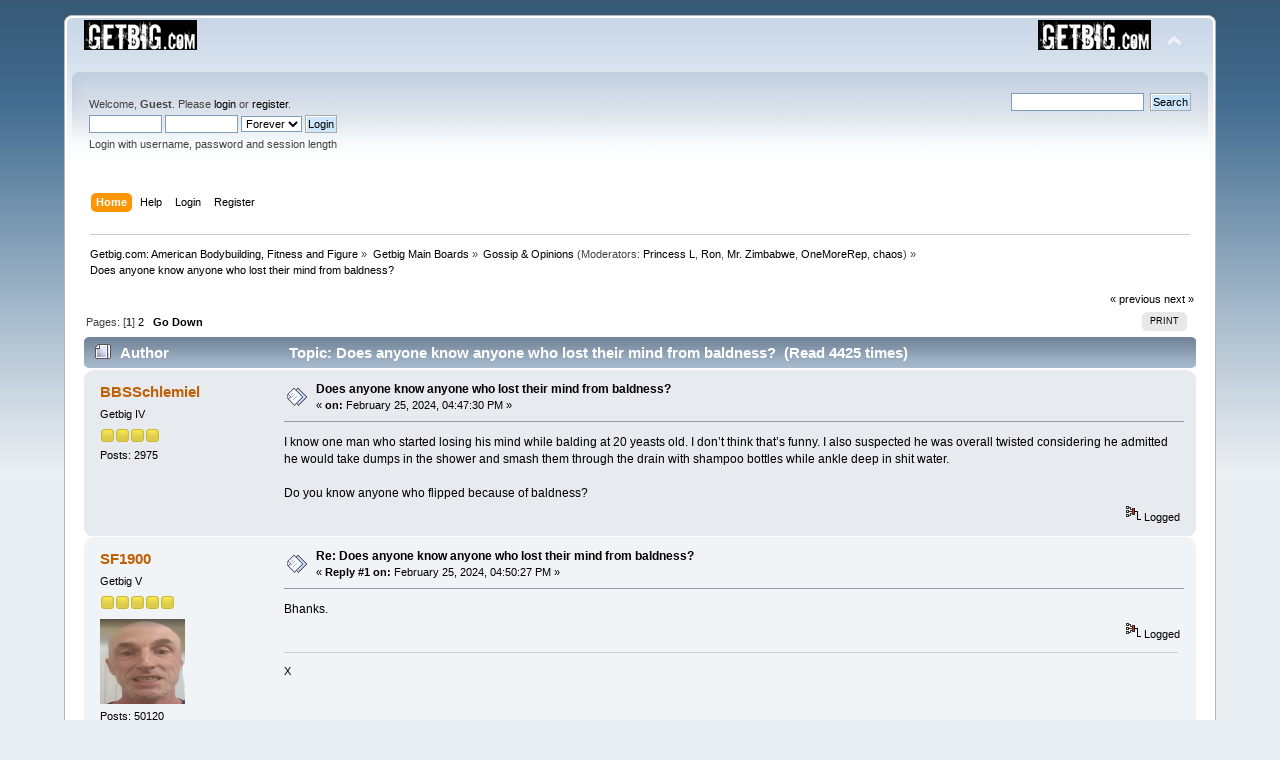

--- FILE ---
content_type: text/html; charset=ISO-8859-1
request_url: http://www.getbig.com/boards/index.php?PHPSESSID=a5975d7821769225625e1d0d52f33b5c&topic=691071.0
body_size: 95179
content:
<!DOCTYPE html PUBLIC "-//W3C//DTD XHTML 1.0 Transitional//EN" "http://www.w3.org/TR/xhtml1/DTD/xhtml1-transitional.dtd">
<html xmlns="http://www.w3.org/1999/xhtml">
<head>
	<link rel="stylesheet" type="text/css" href="http://www.getbig.com/boards/Themes/default/css/index.css?fin20" />
	<link rel="stylesheet" type="text/css" href="http://www.getbig.com/boards/Themes/default/css/webkit.css" />
	<script type="text/javascript" src="http://www.getbig.com/boards/Themes/default/scripts/script.js?fin20"></script>
	<script type="text/javascript" src="http://www.getbig.com/boards/Themes/default/scripts/theme.js?fin20"></script>
	<script type="text/javascript"><!-- // --><![CDATA[
		var smf_theme_url = "http://www.getbig.com/boards/Themes/default";
		var smf_default_theme_url = "http://www.getbig.com/boards/Themes/default";
		var smf_images_url = "http://www.getbig.com/boards/Themes/default/images";
		var smf_scripturl = "http://www.getbig.com/boards/index.php?PHPSESSID=a5975d7821769225625e1d0d52f33b5c&amp;";
		var smf_iso_case_folding = false;
		var smf_charset = "ISO-8859-1";
		var ajax_notification_text = "Loading...";
		var ajax_notification_cancel_text = "Cancel";
	// ]]></script>
	<meta http-equiv="Content-Type" content="text/html; charset=ISO-8859-1" />
	<meta name="description" content="Does anyone know anyone who lost their mind from baldness? " />
	<title>Does anyone know anyone who lost their mind from baldness? </title>
	<link rel="canonical" href="http://www.getbig.com/boards/index.php?topic=691071.0" />
	<link rel="help" href="http://www.getbig.com/boards/index.php?PHPSESSID=a5975d7821769225625e1d0d52f33b5c&amp;action=help" />
	<link rel="search" href="http://www.getbig.com/boards/index.php?PHPSESSID=a5975d7821769225625e1d0d52f33b5c&amp;action=search" />
	<link rel="contents" href="http://www.getbig.com/boards/index.php?PHPSESSID=a5975d7821769225625e1d0d52f33b5c&amp;" />
	<link rel="alternate" type="application/rss+xml" title="Getbig.com: American Bodybuilding, Fitness and Figure - RSS" href="http://www.getbig.com/boards/index.php?PHPSESSID=a5975d7821769225625e1d0d52f33b5c&amp;type=rss;action=.xml" />
	<link rel="prev" href="http://www.getbig.com/boards/index.php?PHPSESSID=a5975d7821769225625e1d0d52f33b5c&amp;topic=691071.0;prev_next=prev" />
	<link rel="next" href="http://www.getbig.com/boards/index.php?PHPSESSID=a5975d7821769225625e1d0d52f33b5c&amp;topic=691071.0;prev_next=next" />
	<link rel="index" href="http://www.getbig.com/boards/index.php?PHPSESSID=a5975d7821769225625e1d0d52f33b5c&amp;board=1.0" />
	<link rel="stylesheet" type="text/css" href="http://www.getbig.com/boards/Themes/default/css/BBCode-YouTube2.css" />
</head>
<body>
<div id="wrapper" style="width: 90%">
	<div id="header"><div class="frame">
		<div id="top_section">
			<h1 class="forumtitle">
				<a href="http://www.getbig.com/boards/index.php?PHPSESSID=a5975d7821769225625e1d0d52f33b5c&amp;"><img src="http://www.getbig.com/boards/Themes/Egad_Blue_Ice/images/smflogo.gif" alt="Getbig.com: American Bodybuilding, Fitness and Figure" /></a>
			</h1>
			<img id="upshrink" src="http://www.getbig.com/boards/Themes/default/images/upshrink.png" alt="*" title="Shrink or expand the header." style="display: none;" />
			<img id="smflogo" src="http://www.getbig.com/boards/Themes/default/images/smflogo.png" alt="Simple Machines Forum" title="Simple Machines Forum" />
		</div>
		<div id="upper_section" class="middletext">
			<div class="user">
				<script type="text/javascript" src="http://www.getbig.com/boards/Themes/default/scripts/sha1.js"></script>
				<form id="guest_form" action="http://www.getbig.com/boards/index.php?PHPSESSID=a5975d7821769225625e1d0d52f33b5c&amp;action=login2" method="post" accept-charset="ISO-8859-1"  onsubmit="hashLoginPassword(this, 'faf125755f95f04d225700311123f1c5');">
					<div class="info">Welcome, <strong>Guest</strong>. Please <a href="http://www.getbig.com/boards/index.php?PHPSESSID=a5975d7821769225625e1d0d52f33b5c&amp;action=login">login</a> or <a href="http://www.getbig.com/boards/index.php?PHPSESSID=a5975d7821769225625e1d0d52f33b5c&amp;action=register">register</a>.</div>
					<input type="text" name="user" size="10" class="input_text" />
					<input type="password" name="passwrd" size="10" class="input_password" />
					<select name="cookielength">
						<option value="60">1 Hour</option>
						<option value="1440">1 Day</option>
						<option value="10080">1 Week</option>
						<option value="43200">1 Month</option>
						<option value="-1" selected="selected">Forever</option>
					</select>
					<input type="submit" value="Login" class="button_submit" /><br />
					<div class="info">Login with username, password and session length</div>
					<input type="hidden" name="hash_passwrd" value="" /><input type="hidden" name="d00eca90" value="faf125755f95f04d225700311123f1c5" />
				</form>
			</div>
			<div class="news normaltext">
				<form id="search_form" action="http://www.getbig.com/boards/index.php?PHPSESSID=a5975d7821769225625e1d0d52f33b5c&amp;action=search2" method="post" accept-charset="ISO-8859-1">
					<input type="text" name="search" value="" class="input_text" />&nbsp;
					<input type="submit" name="submit" value="Search" class="button_submit" />
					<input type="hidden" name="advanced" value="0" />
					<input type="hidden" name="topic" value="691071" /></form>
			</div>
		</div>
		<br class="clear" />
		<script type="text/javascript"><!-- // --><![CDATA[
			var oMainHeaderToggle = new smc_Toggle({
				bToggleEnabled: true,
				bCurrentlyCollapsed: false,
				aSwappableContainers: [
					'upper_section'
				],
				aSwapImages: [
					{
						sId: 'upshrink',
						srcExpanded: smf_images_url + '/upshrink.png',
						altExpanded: 'Shrink or expand the header.',
						srcCollapsed: smf_images_url + '/upshrink2.png',
						altCollapsed: 'Shrink or expand the header.'
					}
				],
				oThemeOptions: {
					bUseThemeSettings: false,
					sOptionName: 'collapse_header',
					sSessionVar: 'd00eca90',
					sSessionId: 'faf125755f95f04d225700311123f1c5'
				},
				oCookieOptions: {
					bUseCookie: true,
					sCookieName: 'upshrink'
				}
			});
		// ]]></script>
		<div id="main_menu">
			<ul class="dropmenu" id="menu_nav">
				<li id="button_home">
					<a class="active firstlevel" href="http://www.getbig.com/boards/index.php?PHPSESSID=a5975d7821769225625e1d0d52f33b5c&amp;">
						<span class="last firstlevel">Home</span>
					</a>
				</li>
				<li id="button_help">
					<a class="firstlevel" href="http://www.getbig.com/boards/index.php?PHPSESSID=a5975d7821769225625e1d0d52f33b5c&amp;action=help">
						<span class="firstlevel">Help</span>
					</a>
				</li>
				<li id="button_login">
					<a class="firstlevel" href="http://www.getbig.com/boards/index.php?PHPSESSID=a5975d7821769225625e1d0d52f33b5c&amp;action=login">
						<span class="firstlevel">Login</span>
					</a>
				</li>
				<li id="button_register">
					<a class="firstlevel" href="http://www.getbig.com/boards/index.php?PHPSESSID=a5975d7821769225625e1d0d52f33b5c&amp;action=register">
						<span class="last firstlevel">Register</span>
					</a>
				</li>
			</ul>
		</div>
		<br class="clear" />
	</div></div>
	<div id="content_section"><div class="frame">
		<div id="main_content_section">
	<div class="navigate_section">
		<ul>
			<li>
				<a href="http://www.getbig.com/boards/index.php?PHPSESSID=a5975d7821769225625e1d0d52f33b5c&amp;"><span>Getbig.com: American Bodybuilding, Fitness and Figure</span></a> &#187;
			</li>
			<li>
				<a href="http://www.getbig.com/boards/index.php?PHPSESSID=a5975d7821769225625e1d0d52f33b5c&amp;#c11"><span>Getbig Main Boards</span></a> &#187;
			</li>
			<li>
				<a href="http://www.getbig.com/boards/index.php?PHPSESSID=a5975d7821769225625e1d0d52f33b5c&amp;board=1.0"><span>Gossip &amp; Opinions</span></a> (Moderators: <a href="http://www.getbig.com/boards/index.php?PHPSESSID=a5975d7821769225625e1d0d52f33b5c&amp;action=profile;u=2246" title="Board Moderator">Princess L</a>, <a href="http://www.getbig.com/boards/index.php?PHPSESSID=a5975d7821769225625e1d0d52f33b5c&amp;action=profile;u=2389" title="Board Moderator">Ron</a>, <a href="http://www.getbig.com/boards/index.php?PHPSESSID=a5975d7821769225625e1d0d52f33b5c&amp;action=profile;u=3399" title="Board Moderator">Mr. Zimbabwe</a>, <a href="http://www.getbig.com/boards/index.php?PHPSESSID=a5975d7821769225625e1d0d52f33b5c&amp;action=profile;u=16661" title="Board Moderator">OneMoreRep</a>, <a href="http://www.getbig.com/boards/index.php?PHPSESSID=a5975d7821769225625e1d0d52f33b5c&amp;action=profile;u=19454" title="Board Moderator">chaos</a>) &#187;
			</li>
			<li class="last">
				<a href="http://www.getbig.com/boards/index.php?PHPSESSID=a5975d7821769225625e1d0d52f33b5c&amp;topic=691071.0"><span>Does anyone know anyone who lost their mind from baldness? </span></a>
			</li>
		</ul>
	</div>
			<a id="top"></a>
			<a id="msg10179539"></a>
			<div class="pagesection">
				<div class="nextlinks"><a href="http://www.getbig.com/boards/index.php?PHPSESSID=a5975d7821769225625e1d0d52f33b5c&amp;topic=691071.0;prev_next=prev#new">&laquo; previous</a> <a href="http://www.getbig.com/boards/index.php?PHPSESSID=a5975d7821769225625e1d0d52f33b5c&amp;topic=691071.0;prev_next=next#new">next &raquo;</a></div>
		<div class="buttonlist floatright">
			<ul>
				<li><a class="button_strip_print" href="http://www.getbig.com/boards/index.php?PHPSESSID=a5975d7821769225625e1d0d52f33b5c&amp;action=printpage;topic=691071.0" rel="new_win nofollow"><span class="last">Print</span></a></li>
			</ul>
		</div>
				<div class="pagelinks floatleft">Pages: [<strong>1</strong>] <a class="navPages" href="http://www.getbig.com/boards/index.php?PHPSESSID=a5975d7821769225625e1d0d52f33b5c&amp;topic=691071.25">2</a>   &nbsp;&nbsp;<a href="#lastPost"><strong>Go Down</strong></a></div>
			</div>
			<div id="forumposts">
				<div class="cat_bar">
					<h3 class="catbg">
						<img src="http://www.getbig.com/boards/Themes/default/images/topic/hot_post.gif" align="bottom" alt="" />
						<span id="author">Author</span>
						Topic: Does anyone know anyone who lost their mind from baldness?  &nbsp;(Read 4425 times)
					</h3>
				</div>
				<form action="http://www.getbig.com/boards/index.php?PHPSESSID=a5975d7821769225625e1d0d52f33b5c&amp;action=quickmod2;topic=691071.0" method="post" accept-charset="ISO-8859-1" name="quickModForm" id="quickModForm" style="margin: 0;" onsubmit="return oQuickModify.bInEditMode ? oQuickModify.modifySave('faf125755f95f04d225700311123f1c5', 'd00eca90') : false">
				<div class="windowbg">
					<span class="topslice"><span></span></span>
					<div class="post_wrapper">
						<div class="poster">
							<h4>
								<a href="http://www.getbig.com/boards/index.php?PHPSESSID=a5975d7821769225625e1d0d52f33b5c&amp;action=profile;u=77298" title="View the profile of BBSSchlemiel">BBSSchlemiel</a>
							</h4>
							<ul class="reset smalltext" id="msg_10179539_extra_info">
								<li class="postgroup">Getbig IV</li>
								<li class="stars"><img src="http://www.getbig.com/boards/Themes/default/images/star.gif" alt="*" /><img src="http://www.getbig.com/boards/Themes/default/images/star.gif" alt="*" /><img src="http://www.getbig.com/boards/Themes/default/images/star.gif" alt="*" /><img src="http://www.getbig.com/boards/Themes/default/images/star.gif" alt="*" /></li>
								<li class="postcount">Posts: 2975</li>
							</ul>
						</div>
						<div class="postarea">
							<div class="flow_hidden">
								<div class="keyinfo">
									<div class="messageicon">
										<img src="http://www.getbig.com/boards/Themes/default/images/post/xx.gif" alt="" />
									</div>
									<h5 id="subject_10179539">
										<a href="http://www.getbig.com/boards/index.php?PHPSESSID=a5975d7821769225625e1d0d52f33b5c&amp;topic=691071.msg10179539#msg10179539" rel="nofollow">Does anyone know anyone who lost their mind from baldness? </a>
									</h5>
									<div class="smalltext">&#171; <strong> on:</strong> February 25, 2024, 04:47:30 PM &#187;</div>
									<div id="msg_10179539_quick_mod"></div>
								</div>
							</div>
							<div class="post">
								<div class="inner" id="msg_10179539">I know one man who started losing his mind while balding at 20 yeasts old. I don’t think that’s funny. I also suspected he was overall twisted considering he admitted he would take dumps in the shower and smash them through the drain with shampoo bottles while ankle deep in shit water. <br /><br />Do you know anyone who flipped because of baldness?</div>
							</div>
						</div>
						<div class="moderatorbar">
							<div class="smalltext modified" id="modified_10179539">
							</div>
							<div class="smalltext reportlinks">
								<img src="http://www.getbig.com/boards/Themes/default/images/ip.gif" alt="" />
								Logged
							</div>
						</div>
					</div>
					<span class="botslice"><span></span></span>
				</div>
				<hr class="post_separator" />
				<a id="msg10179541"></a>
				<div class="windowbg2">
					<span class="topslice"><span></span></span>
					<div class="post_wrapper">
						<div class="poster">
							<h4>
								<a href="http://www.getbig.com/boards/index.php?PHPSESSID=a5975d7821769225625e1d0d52f33b5c&amp;action=profile;u=27164" title="View the profile of SF1900">SF1900</a>
							</h4>
							<ul class="reset smalltext" id="msg_10179541_extra_info">
								<li class="postgroup">Getbig V</li>
								<li class="stars"><img src="http://www.getbig.com/boards/Themes/default/images/star.gif" alt="*" /><img src="http://www.getbig.com/boards/Themes/default/images/star.gif" alt="*" /><img src="http://www.getbig.com/boards/Themes/default/images/star.gif" alt="*" /><img src="http://www.getbig.com/boards/Themes/default/images/star.gif" alt="*" /><img src="http://www.getbig.com/boards/Themes/default/images/star.gif" alt="*" /></li>
								<li class="avatar">
									<a href="http://www.getbig.com/boards/index.php?PHPSESSID=a5975d7821769225625e1d0d52f33b5c&amp;action=profile;u=27164">
										<img class="avatar" src="https://i.postimg.cc/kXG5hrMg/IMG-0154.jpg" width="85" height="85" alt="" />
									</a>
								</li>
								<li class="postcount">Posts: 50120</li>
								<li class="blurb">Team Hairy Chest Henda</li>
							</ul>
						</div>
						<div class="postarea">
							<div class="flow_hidden">
								<div class="keyinfo">
									<div class="messageicon">
										<img src="http://www.getbig.com/boards/Themes/default/images/post/xx.gif" alt="" />
									</div>
									<h5 id="subject_10179541">
										<a href="http://www.getbig.com/boards/index.php?PHPSESSID=a5975d7821769225625e1d0d52f33b5c&amp;topic=691071.msg10179541#msg10179541" rel="nofollow">Re: Does anyone know anyone who lost their mind from baldness? </a>
									</h5>
									<div class="smalltext">&#171; <strong>Reply #1 on:</strong> February 25, 2024, 04:50:27 PM &#187;</div>
									<div id="msg_10179541_quick_mod"></div>
								</div>
							</div>
							<div class="post">
								<div class="inner" id="msg_10179541">Bhanks.</div>
							</div>
						</div>
						<div class="moderatorbar">
							<div class="smalltext modified" id="modified_10179541">
							</div>
							<div class="smalltext reportlinks">
								<img src="http://www.getbig.com/boards/Themes/default/images/ip.gif" alt="" />
								Logged
							</div>
							<div class="signature" id="msg_10179541_signature">X</div>
						</div>
					</div>
					<span class="botslice"><span></span></span>
				</div>
				<hr class="post_separator" />
				<a id="msg10179550"></a>
				<div class="windowbg">
					<span class="topslice"><span></span></span>
					<div class="post_wrapper">
						<div class="poster">
							<h4>
								<a href="http://www.getbig.com/boards/index.php?PHPSESSID=a5975d7821769225625e1d0d52f33b5c&amp;action=profile;u=87293" title="View the profile of Flexacon">Flexacon</a>
							</h4>
							<ul class="reset smalltext" id="msg_10179550_extra_info">
								<li class="postgroup">Getbig V</li>
								<li class="stars"><img src="http://www.getbig.com/boards/Themes/default/images/star.gif" alt="*" /><img src="http://www.getbig.com/boards/Themes/default/images/star.gif" alt="*" /><img src="http://www.getbig.com/boards/Themes/default/images/star.gif" alt="*" /><img src="http://www.getbig.com/boards/Themes/default/images/star.gif" alt="*" /><img src="http://www.getbig.com/boards/Themes/default/images/star.gif" alt="*" /></li>
								<li class="avatar">
									<a href="http://www.getbig.com/boards/index.php?PHPSESSID=a5975d7821769225625e1d0d52f33b5c&amp;action=profile;u=87293">
										<img class="avatar" src="https://www.getbig.com/boards/index.php?action=dlattach;topic=702445.0;attach=1581828;image" width="85" height="85" alt="" />
									</a>
								</li>
								<li class="postcount">Posts: 9028</li>
							</ul>
						</div>
						<div class="postarea">
							<div class="flow_hidden">
								<div class="keyinfo">
									<div class="messageicon">
										<img src="http://www.getbig.com/boards/Themes/default/images/post/xx.gif" alt="" />
									</div>
									<h5 id="subject_10179550">
										<a href="http://www.getbig.com/boards/index.php?PHPSESSID=a5975d7821769225625e1d0d52f33b5c&amp;topic=691071.msg10179550#msg10179550" rel="nofollow">Re: Does anyone know anyone who lost their mind from baldness? </a>
									</h5>
									<div class="smalltext">&#171; <strong>Reply #2 on:</strong> February 25, 2024, 04:58:40 PM &#187;</div>
									<div id="msg_10179550_quick_mod"></div>
								</div>
							</div>
							<div class="post">
								<div class="inner" id="msg_10179550">Derek Anthony</div>
							</div>
						</div>
						<div class="moderatorbar">
							<div class="smalltext modified" id="modified_10179550">
							</div>
							<div class="smalltext reportlinks">
								<img src="http://www.getbig.com/boards/Themes/default/images/ip.gif" alt="" />
								Logged
							</div>
						</div>
					</div>
					<span class="botslice"><span></span></span>
				</div>
				<hr class="post_separator" />
				<a id="msg10179556"></a>
				<div class="windowbg2">
					<span class="topslice"><span></span></span>
					<div class="post_wrapper">
						<div class="poster">
							<h4>
								<a href="http://www.getbig.com/boards/index.php?PHPSESSID=a5975d7821769225625e1d0d52f33b5c&amp;action=profile;u=2995" title="View the profile of wes">wes</a>
							</h4>
							<ul class="reset smalltext" id="msg_10179556_extra_info">
								<li class="membergroup">Competitors</li>
								<li class="postgroup">Getbig V</li>
								<li class="stars"><img src="http://www.getbig.com/boards/Themes/default/images/star04.gif" alt="*" /><img src="http://www.getbig.com/boards/Themes/default/images/star04.gif" alt="*" /><img src="http://www.getbig.com/boards/Themes/default/images/star04.gif" alt="*" /><img src="http://www.getbig.com/boards/Themes/default/images/star04.gif" alt="*" /><img src="http://www.getbig.com/boards/Themes/default/images/star04.gif" alt="*" /></li>
								<li class="avatar">
									<a href="http://www.getbig.com/boards/index.php?PHPSESSID=a5975d7821769225625e1d0d52f33b5c&amp;action=profile;u=2995">
										<img class="avatar" src="https://i.ebayimg.com/00/s/NDM4WDMyMA==/z/eX8AAOSwg3FUmoGs/$_7.JPG" width="85" height="85" alt="" />
									</a>
								</li>
								<li class="postcount">Posts: 72506</li>
								<li class="blurb">What Dire Mishap Has Befallen Thee</li>
							</ul>
						</div>
						<div class="postarea">
							<div class="flow_hidden">
								<div class="keyinfo">
									<div class="messageicon">
										<img src="http://www.getbig.com/boards/Themes/default/images/post/xx.gif" alt="" />
									</div>
									<h5 id="subject_10179556">
										<a href="http://www.getbig.com/boards/index.php?PHPSESSID=a5975d7821769225625e1d0d52f33b5c&amp;topic=691071.msg10179556#msg10179556" rel="nofollow">Re: Does anyone know anyone who lost their mind from baldness? </a>
									</h5>
									<div class="smalltext">&#171; <strong>Reply #3 on:</strong> February 25, 2024, 05:16:31 PM &#187;</div>
									<div id="msg_10179556_quick_mod"></div>
								</div>
							</div>
							<div class="post">
								<div class="inner" id="msg_10179556"><div class="quoteheader"><div class="topslice_quote"><a href="http://www.getbig.com/boards/index.php?PHPSESSID=a5975d7821769225625e1d0d52f33b5c&amp;topic=691071.msg10179539#msg10179539">Quote from: BBSSchlemiel on February 25, 2024, 04:47:30 PM</a></div></div><blockquote class="bbc_standard_quote">I know one man who started losing his mind while balding at 20 yeasts old. I don’t think that’s funny. I also suspected he was overall twisted considering he admitted he would take dumps in the shower and smash them through the drain with shampoo bottles while ankle deep in shit water. <br /><br />Do you know anyone who flipped because of baldness?<br /></blockquote><div class="quotefooter"><div class="botslice_quote"></div></div>WTF <img src="http://www.getbig.com/boards/Smileys/classic/huh.gif" alt="???" title="Huh" class="smiley" /></div>
							</div>
						</div>
						<div class="moderatorbar">
							<div class="smalltext modified" id="modified_10179556">
							</div>
							<div class="smalltext reportlinks">
								<img src="http://www.getbig.com/boards/Themes/default/images/ip.gif" alt="" />
								Logged
							</div>
						</div>
					</div>
					<span class="botslice"><span></span></span>
				</div>
				<hr class="post_separator" />
				<a id="msg10179557"></a>
				<div class="windowbg">
					<span class="topslice"><span></span></span>
					<div class="post_wrapper">
						<div class="poster">
							<h4>
								<a href="http://www.getbig.com/boards/index.php?PHPSESSID=a5975d7821769225625e1d0d52f33b5c&amp;action=profile;u=88720" title="View the profile of Rusty Trombone">Rusty Trombone</a>
							</h4>
							<ul class="reset smalltext" id="msg_10179557_extra_info">
								<li class="postgroup">Getbig IV</li>
								<li class="stars"><img src="http://www.getbig.com/boards/Themes/default/images/star.gif" alt="*" /><img src="http://www.getbig.com/boards/Themes/default/images/star.gif" alt="*" /><img src="http://www.getbig.com/boards/Themes/default/images/star.gif" alt="*" /><img src="http://www.getbig.com/boards/Themes/default/images/star.gif" alt="*" /></li>
								<li class="avatar">
									<a href="http://www.getbig.com/boards/index.php?PHPSESSID=a5975d7821769225625e1d0d52f33b5c&amp;action=profile;u=88720">
										<img class="avatar" src="http://www.getbig.com/boards/index.php?PHPSESSID=a5975d7821769225625e1d0d52f33b5c&amp;action=dlattach;topic=615794.0;attach=689066;image" width="85" height="85" alt="" />
									</a>
								</li>
								<li class="postcount">Posts: 3454</li>
							</ul>
						</div>
						<div class="postarea">
							<div class="flow_hidden">
								<div class="keyinfo">
									<div class="messageicon">
										<img src="http://www.getbig.com/boards/Themes/default/images/post/xx.gif" alt="" />
									</div>
									<h5 id="subject_10179557">
										<a href="http://www.getbig.com/boards/index.php?PHPSESSID=a5975d7821769225625e1d0d52f33b5c&amp;topic=691071.msg10179557#msg10179557" rel="nofollow">Re: Does anyone know anyone who lost their mind from baldness? </a>
									</h5>
									<div class="smalltext">&#171; <strong>Reply #4 on:</strong> February 25, 2024, 05:19:47 PM &#187;</div>
									<div id="msg_10179557_quick_mod"></div>
								</div>
							</div>
							<div class="post">
								<div class="inner" id="msg_10179557"><br />Dafuk?</div>
							</div>
						</div>
						<div class="moderatorbar">
							<div class="smalltext modified" id="modified_10179557">
							</div>
							<div class="smalltext reportlinks">
								<img src="http://www.getbig.com/boards/Themes/default/images/ip.gif" alt="" />
								Logged
							</div>
						</div>
					</div>
					<span class="botslice"><span></span></span>
				</div>
				<hr class="post_separator" />
				<a id="msg10179629"></a>
				<div class="windowbg2">
					<span class="topslice"><span></span></span>
					<div class="post_wrapper">
						<div class="poster">
							<h4>
								<a href="http://www.getbig.com/boards/index.php?PHPSESSID=a5975d7821769225625e1d0d52f33b5c&amp;action=profile;u=109765" title="View the profile of BEEFCAKE">BEEFCAKE</a>
							</h4>
							<ul class="reset smalltext" id="msg_10179629_extra_info">
								<li class="postgroup">Getbig IV</li>
								<li class="stars"><img src="http://www.getbig.com/boards/Themes/default/images/star.gif" alt="*" /><img src="http://www.getbig.com/boards/Themes/default/images/star.gif" alt="*" /><img src="http://www.getbig.com/boards/Themes/default/images/star.gif" alt="*" /><img src="http://www.getbig.com/boards/Themes/default/images/star.gif" alt="*" /></li>
								<li class="postcount">Posts: 1067</li>
								<li class="blurb">Team Suckmymuscle Nunchuk Masters&amp;Chicken Blasters</li>
							</ul>
						</div>
						<div class="postarea">
							<div class="flow_hidden">
								<div class="keyinfo">
									<div class="messageicon">
										<img src="http://www.getbig.com/boards/Themes/default/images/post/clip.gif" alt="" />
									</div>
									<h5 id="subject_10179629">
										<a href="http://www.getbig.com/boards/index.php?PHPSESSID=a5975d7821769225625e1d0d52f33b5c&amp;topic=691071.msg10179629#msg10179629" rel="nofollow">Re: Does anyone know anyone who lost their mind from baldness? </a>
									</h5>
									<div class="smalltext">&#171; <strong>Reply #5 on:</strong> February 25, 2024, 09:53:35 PM &#187;</div>
									<div id="msg_10179629_quick_mod"></div>
								</div>
							</div>
							<div class="post">
								<div class="inner" id="msg_10179629"><div class="quoteheader"><div class="topslice_quote"><a href="http://www.getbig.com/boards/index.php?PHPSESSID=a5975d7821769225625e1d0d52f33b5c&amp;topic=691071.msg10179550#msg10179550">Quote from: Flexacon on February 25, 2024, 04:58:40 PM</a></div></div><blockquote class="bbc_standard_quote">Derek Anthony<br /></blockquote><div class="quotefooter"><div class="botslice_quote"></div></div></div>
							</div>
							<div id="msg_10179629_footer" class="attachments smalltext">
								<div style="overflow: auto;">
										<a href="http://www.getbig.com/boards/index.php?PHPSESSID=a5975d7821769225625e1d0d52f33b5c&amp;action=dlattach;topic=691071.0;attach=1494127;image" id="link_1494127" onclick="return expandThumb(1494127);"><img src="http://www.getbig.com/boards/index.php?PHPSESSID=a5975d7821769225625e1d0d52f33b5c&amp;action=dlattach;topic=691071.0;attach=1494128;image" alt="" id="thumb_1494127" /></a><br />
										<a href="http://www.getbig.com/boards/index.php?PHPSESSID=a5975d7821769225625e1d0d52f33b5c&amp;action=dlattach;topic=691071.0;attach=1494127"><img src="http://www.getbig.com/boards/Themes/default/images/icons/clip.gif" align="middle" alt="*" />&nbsp;Screenshot 2023-12-21 at 21-21-29 Derek Anthony on Instagram What you go on that #headtattoo #ripper#soa #sonsofanarchy #samcro#skulltattoo #skull#fireskull#.png</a> 
										(547.29 kB, 598x598 - viewed 59 times.)<br />
								</div>
							</div>
						</div>
						<div class="moderatorbar">
							<div class="smalltext modified" id="modified_10179629">
							</div>
							<div class="smalltext reportlinks">
								<img src="http://www.getbig.com/boards/Themes/default/images/ip.gif" alt="" />
								Logged
							</div>
						</div>
					</div>
					<span class="botslice"><span></span></span>
				</div>
				<hr class="post_separator" />
				<a id="msg10179655"></a>
				<div class="windowbg">
					<span class="topslice"><span></span></span>
					<div class="post_wrapper">
						<div class="poster">
							<h4>
								<a href="http://www.getbig.com/boards/index.php?PHPSESSID=a5975d7821769225625e1d0d52f33b5c&amp;action=profile;u=3643" title="View the profile of Gym Rat">Gym Rat</a>
							</h4>
							<ul class="reset smalltext" id="msg_10179655_extra_info">
								<li class="postgroup">Getbig V</li>
								<li class="stars"><img src="http://www.getbig.com/boards/Themes/default/images/star.gif" alt="*" /><img src="http://www.getbig.com/boards/Themes/default/images/star.gif" alt="*" /><img src="http://www.getbig.com/boards/Themes/default/images/star.gif" alt="*" /><img src="http://www.getbig.com/boards/Themes/default/images/star.gif" alt="*" /><img src="http://www.getbig.com/boards/Themes/default/images/star.gif" alt="*" /></li>
								<li class="avatar">
									<a href="http://www.getbig.com/boards/index.php?PHPSESSID=a5975d7821769225625e1d0d52f33b5c&amp;action=profile;u=3643">
										<img class="avatar" src="https://i.ibb.co/BCBPz4v/gym-rat4.jpg" width="85" height="85" alt="" />
									</a>
								</li>
								<li class="postcount">Posts: 14417</li>
								<li class="blurb">Hail, Hail, Hail &amp; Kill!</li>
							</ul>
						</div>
						<div class="postarea">
							<div class="flow_hidden">
								<div class="keyinfo">
									<div class="messageicon">
										<img src="http://www.getbig.com/boards/Themes/default/images/post/xx.gif" alt="" />
									</div>
									<h5 id="subject_10179655">
										<a href="http://www.getbig.com/boards/index.php?PHPSESSID=a5975d7821769225625e1d0d52f33b5c&amp;topic=691071.msg10179655#msg10179655" rel="nofollow">Re: Does anyone know anyone who lost their mind from baldness? </a>
									</h5>
									<div class="smalltext">&#171; <strong>Reply #6 on:</strong> February 26, 2024, 01:19:27 AM &#187;</div>
									<div id="msg_10179655_quick_mod"></div>
								</div>
							</div>
							<div class="post">
								<div class="inner" id="msg_10179655">&quot;Shit stomper&quot; sounds deranged already, I dont think its the balding... <img src="http://www.getbig.com/boards/Smileys/classic/huh.gif" alt="???" title="Huh" class="smiley" /></div>
							</div>
						</div>
						<div class="moderatorbar">
							<div class="smalltext modified" id="modified_10179655">
							</div>
							<div class="smalltext reportlinks">
								<img src="http://www.getbig.com/boards/Themes/default/images/ip.gif" alt="" />
								Logged
							</div>
						</div>
					</div>
					<span class="botslice"><span></span></span>
				</div>
				<hr class="post_separator" />
				<a id="msg10179659"></a>
				<div class="windowbg2">
					<span class="topslice"><span></span></span>
					<div class="post_wrapper">
						<div class="poster">
							<h4>
								<a href="http://www.getbig.com/boards/index.php?PHPSESSID=a5975d7821769225625e1d0d52f33b5c&amp;action=profile;u=53238" title="View the profile of falco">falco</a>
							</h4>
							<ul class="reset smalltext" id="msg_10179659_extra_info">
								<li class="postgroup">Getbig V</li>
								<li class="stars"><img src="http://www.getbig.com/boards/Themes/default/images/star.gif" alt="*" /><img src="http://www.getbig.com/boards/Themes/default/images/star.gif" alt="*" /><img src="http://www.getbig.com/boards/Themes/default/images/star.gif" alt="*" /><img src="http://www.getbig.com/boards/Themes/default/images/star.gif" alt="*" /><img src="http://www.getbig.com/boards/Themes/default/images/star.gif" alt="*" /></li>
								<li class="avatar">
									<a href="http://www.getbig.com/boards/index.php?PHPSESSID=a5975d7821769225625e1d0d52f33b5c&amp;action=profile;u=53238">
										<img class="avatar" src="https://i.ibb.co/93K4LHL/getbig-2.jpg" width="85" height="85" alt="" />
									</a>
								</li>
								<li class="postcount">Posts: 21421</li>
								<li class="blurb">The child is grown, the dream is gone</li>
							</ul>
						</div>
						<div class="postarea">
							<div class="flow_hidden">
								<div class="keyinfo">
									<div class="messageicon">
										<img src="http://www.getbig.com/boards/Themes/default/images/post/xx.gif" alt="" />
									</div>
									<h5 id="subject_10179659">
										<a href="http://www.getbig.com/boards/index.php?PHPSESSID=a5975d7821769225625e1d0d52f33b5c&amp;topic=691071.msg10179659#msg10179659" rel="nofollow">Re: Does anyone know anyone who lost their mind from baldness? </a>
									</h5>
									<div class="smalltext">&#171; <strong>Reply #7 on:</strong> February 26, 2024, 01:57:02 AM &#187;</div>
									<div id="msg_10179659_quick_mod"></div>
								</div>
							</div>
							<div class="post">
								<div class="inner" id="msg_10179659">I knew a guy, he must have been 19 at the time, already completely bald. You could notice he was in deep depression due to it. Understandable at his age.</div>
							</div>
						</div>
						<div class="moderatorbar">
							<div class="smalltext modified" id="modified_10179659">
							</div>
							<div class="smalltext reportlinks">
								<img src="http://www.getbig.com/boards/Themes/default/images/ip.gif" alt="" />
								Logged
							</div>
						</div>
					</div>
					<span class="botslice"><span></span></span>
				</div>
				<hr class="post_separator" />
				<a id="msg10179674"></a>
				<div class="windowbg">
					<span class="topslice"><span></span></span>
					<div class="post_wrapper">
						<div class="poster">
							<h4>
								<a href="http://www.getbig.com/boards/index.php?PHPSESSID=a5975d7821769225625e1d0d52f33b5c&amp;action=profile;u=19569" title="View the profile of robcguns">robcguns</a>
							</h4>
							<ul class="reset smalltext" id="msg_10179674_extra_info">
								<li class="postgroup">Getbig V</li>
								<li class="stars"><img src="http://www.getbig.com/boards/Themes/default/images/star.gif" alt="*" /><img src="http://www.getbig.com/boards/Themes/default/images/star.gif" alt="*" /><img src="http://www.getbig.com/boards/Themes/default/images/star.gif" alt="*" /><img src="http://www.getbig.com/boards/Themes/default/images/star.gif" alt="*" /><img src="http://www.getbig.com/boards/Themes/default/images/star.gif" alt="*" /></li>
								<li class="avatar">
									<a href="http://www.getbig.com/boards/index.php?PHPSESSID=a5975d7821769225625e1d0d52f33b5c&amp;action=profile;u=19569">
										<img class="avatar" src="http://www.getbig.com/boards/avatars/flag01.JPG" alt="" />
									</a>
								</li>
								<li class="postcount">Posts: 20303</li>
								<li class="blurb">Founder of the proud straight white male movement</li>
							</ul>
						</div>
						<div class="postarea">
							<div class="flow_hidden">
								<div class="keyinfo">
									<div class="messageicon">
										<img src="http://www.getbig.com/boards/Themes/default/images/post/xx.gif" alt="" />
									</div>
									<h5 id="subject_10179674">
										<a href="http://www.getbig.com/boards/index.php?PHPSESSID=a5975d7821769225625e1d0d52f33b5c&amp;topic=691071.msg10179674#msg10179674" rel="nofollow">Re: Does anyone know anyone who lost their mind from baldness? </a>
									</h5>
									<div class="smalltext">&#171; <strong>Reply #8 on:</strong> February 26, 2024, 04:01:45 AM &#187;</div>
									<div id="msg_10179674_quick_mod"></div>
								</div>
							</div>
							<div class="post">
								<div class="inner" id="msg_10179674"><div class="quoteheader"><div class="topslice_quote"><a href="http://www.getbig.com/boards/index.php?PHPSESSID=a5975d7821769225625e1d0d52f33b5c&amp;topic=691071.msg10179556#msg10179556">Quote from: wes on February 25, 2024, 05:16:31 PM</a></div></div><blockquote class="bbc_standard_quote">WTF <img src="http://www.getbig.com/boards/Smileys/classic/huh.gif" alt="???" title="Huh" class="smiley" /><br /></blockquote><div class="quotefooter"><div class="botslice_quote"></div></div><br />This. Haha.</div>
							</div>
						</div>
						<div class="moderatorbar">
							<div class="smalltext modified" id="modified_10179674">
							</div>
							<div class="smalltext reportlinks">
								<img src="http://www.getbig.com/boards/Themes/default/images/ip.gif" alt="" />
								Logged
							</div>
						</div>
					</div>
					<span class="botslice"><span></span></span>
				</div>
				<hr class="post_separator" />
				<a id="msg10179748"></a>
				<div class="windowbg2">
					<span class="topslice"><span></span></span>
					<div class="post_wrapper">
						<div class="poster">
							<h4>
								<a href="http://www.getbig.com/boards/index.php?PHPSESSID=a5975d7821769225625e1d0d52f33b5c&amp;action=profile;u=80826" title="View the profile of ProudVirgin69">ProudVirgin69</a>
							</h4>
							<ul class="reset smalltext" id="msg_10179748_extra_info">
								<li class="postgroup">Getbig V</li>
								<li class="stars"><img src="http://www.getbig.com/boards/Themes/default/images/star.gif" alt="*" /><img src="http://www.getbig.com/boards/Themes/default/images/star.gif" alt="*" /><img src="http://www.getbig.com/boards/Themes/default/images/star.gif" alt="*" /><img src="http://www.getbig.com/boards/Themes/default/images/star.gif" alt="*" /><img src="http://www.getbig.com/boards/Themes/default/images/star.gif" alt="*" /></li>
								<li class="avatar">
									<a href="http://www.getbig.com/boards/index.php?PHPSESSID=a5975d7821769225625e1d0d52f33b5c&amp;action=profile;u=80826">
										<img class="avatar" src="http://fi.somethingawful.com/images/homopunchingbag.gif" width="85" height="85" alt="" />
									</a>
								</li>
								<li class="postcount">Posts: 8053</li>
								<li class="blurb">hardcore redneck electric champion</li>
							</ul>
						</div>
						<div class="postarea">
							<div class="flow_hidden">
								<div class="keyinfo">
									<div class="messageicon">
										<img src="http://www.getbig.com/boards/Themes/default/images/post/xx.gif" alt="" />
									</div>
									<h5 id="subject_10179748">
										<a href="http://www.getbig.com/boards/index.php?PHPSESSID=a5975d7821769225625e1d0d52f33b5c&amp;topic=691071.msg10179748#msg10179748" rel="nofollow">Re: Does anyone know anyone who lost their mind from baldness? </a>
									</h5>
									<div class="smalltext">&#171; <strong>Reply #9 on:</strong> February 26, 2024, 06:01:43 AM &#187;</div>
									<div id="msg_10179748_quick_mod"></div>
								</div>
							</div>
							<div class="post">
								<div class="inner" id="msg_10179748"><div class="quoteheader"><div class="topslice_quote"><a href="http://www.getbig.com/boards/index.php?PHPSESSID=a5975d7821769225625e1d0d52f33b5c&amp;topic=691071.msg10179556#msg10179556">Quote from: wes on February 25, 2024, 05:16:31 PM</a></div></div><blockquote class="bbc_standard_quote">WTF <img src="http://www.getbig.com/boards/Smileys/classic/huh.gif" alt="???" title="Huh" class="smiley" /><br /></blockquote><div class="quotefooter"><div class="botslice_quote"></div></div><br />QFT</div>
							</div>
						</div>
						<div class="moderatorbar">
							<div class="smalltext modified" id="modified_10179748">
							</div>
							<div class="smalltext reportlinks">
								<img src="http://www.getbig.com/boards/Themes/default/images/ip.gif" alt="" />
								Logged
							</div>
						</div>
					</div>
					<span class="botslice"><span></span></span>
				</div>
				<hr class="post_separator" />
				<a id="msg10179751"></a>
				<div class="windowbg">
					<span class="topslice"><span></span></span>
					<div class="post_wrapper">
						<div class="poster">
							<h4>
								<a href="http://www.getbig.com/boards/index.php?PHPSESSID=a5975d7821769225625e1d0d52f33b5c&amp;action=profile;u=80826" title="View the profile of ProudVirgin69">ProudVirgin69</a>
							</h4>
							<ul class="reset smalltext" id="msg_10179751_extra_info">
								<li class="postgroup">Getbig V</li>
								<li class="stars"><img src="http://www.getbig.com/boards/Themes/default/images/star.gif" alt="*" /><img src="http://www.getbig.com/boards/Themes/default/images/star.gif" alt="*" /><img src="http://www.getbig.com/boards/Themes/default/images/star.gif" alt="*" /><img src="http://www.getbig.com/boards/Themes/default/images/star.gif" alt="*" /><img src="http://www.getbig.com/boards/Themes/default/images/star.gif" alt="*" /></li>
								<li class="avatar">
									<a href="http://www.getbig.com/boards/index.php?PHPSESSID=a5975d7821769225625e1d0d52f33b5c&amp;action=profile;u=80826">
										<img class="avatar" src="http://fi.somethingawful.com/images/homopunchingbag.gif" width="85" height="85" alt="" />
									</a>
								</li>
								<li class="postcount">Posts: 8053</li>
								<li class="blurb">hardcore redneck electric champion</li>
							</ul>
						</div>
						<div class="postarea">
							<div class="flow_hidden">
								<div class="keyinfo">
									<div class="messageicon">
										<img src="http://www.getbig.com/boards/Themes/default/images/post/xx.gif" alt="" />
									</div>
									<h5 id="subject_10179751">
										<a href="http://www.getbig.com/boards/index.php?PHPSESSID=a5975d7821769225625e1d0d52f33b5c&amp;topic=691071.msg10179751#msg10179751" rel="nofollow">Re: Does anyone know anyone who lost their mind from baldness? </a>
									</h5>
									<div class="smalltext">&#171; <strong>Reply #10 on:</strong> February 26, 2024, 06:03:39 AM &#187;</div>
									<div id="msg_10179751_quick_mod"></div>
								</div>
							</div>
							<div class="post">
								<div class="inner" id="msg_10179751"><img src="https://i.makeagif.com/media/4-04-2019/jw2qEu.gif" alt="" class="bbc_img" /></div>
							</div>
						</div>
						<div class="moderatorbar">
							<div class="smalltext modified" id="modified_10179751">
							</div>
							<div class="smalltext reportlinks">
								<img src="http://www.getbig.com/boards/Themes/default/images/ip.gif" alt="" />
								Logged
							</div>
						</div>
					</div>
					<span class="botslice"><span></span></span>
				</div>
				<hr class="post_separator" />
				<a id="msg10179788"></a>
				<div class="windowbg2">
					<span class="topslice"><span></span></span>
					<div class="post_wrapper">
						<div class="poster">
							<h4>
								<a href="http://www.getbig.com/boards/index.php?PHPSESSID=a5975d7821769225625e1d0d52f33b5c&amp;action=profile;u=77298" title="View the profile of BBSSchlemiel">BBSSchlemiel</a>
							</h4>
							<ul class="reset smalltext" id="msg_10179788_extra_info">
								<li class="postgroup">Getbig IV</li>
								<li class="stars"><img src="http://www.getbig.com/boards/Themes/default/images/star.gif" alt="*" /><img src="http://www.getbig.com/boards/Themes/default/images/star.gif" alt="*" /><img src="http://www.getbig.com/boards/Themes/default/images/star.gif" alt="*" /><img src="http://www.getbig.com/boards/Themes/default/images/star.gif" alt="*" /></li>
								<li class="postcount">Posts: 2975</li>
							</ul>
						</div>
						<div class="postarea">
							<div class="flow_hidden">
								<div class="keyinfo">
									<div class="messageicon">
										<img src="http://www.getbig.com/boards/Themes/default/images/post/xx.gif" alt="" />
									</div>
									<h5 id="subject_10179788">
										<a href="http://www.getbig.com/boards/index.php?PHPSESSID=a5975d7821769225625e1d0d52f33b5c&amp;topic=691071.msg10179788#msg10179788" rel="nofollow">Re: Does anyone know anyone who lost their mind from baldness? </a>
									</h5>
									<div class="smalltext">&#171; <strong>Reply #11 on:</strong> February 26, 2024, 07:37:05 AM &#187;</div>
									<div id="msg_10179788_quick_mod"></div>
								</div>
							</div>
							<div class="post">
								<div class="inner" id="msg_10179788"><div class="quoteheader"><div class="topslice_quote"><a href="http://www.getbig.com/boards/index.php?PHPSESSID=a5975d7821769225625e1d0d52f33b5c&amp;topic=691071.msg10179655#msg10179655">Quote from: Gym Rat on February 26, 2024, 01:19:27 AM</a></div></div><blockquote class="bbc_standard_quote">&quot;Shit stomper&quot; sounds deranged already, I dont think its the balding... <img src="http://www.getbig.com/boards/Smileys/classic/huh.gif" alt="???" title="Huh" class="smiley" /><br /></blockquote><div class="quotefooter"><div class="botslice_quote"></div></div><br />He also stalked a celebrity. </div>
							</div>
						</div>
						<div class="moderatorbar">
							<div class="smalltext modified" id="modified_10179788">
							</div>
							<div class="smalltext reportlinks">
								<img src="http://www.getbig.com/boards/Themes/default/images/ip.gif" alt="" />
								Logged
							</div>
						</div>
					</div>
					<span class="botslice"><span></span></span>
				</div>
				<hr class="post_separator" />
				<a id="msg10179794"></a>
				<div class="windowbg">
					<span class="topslice"><span></span></span>
					<div class="post_wrapper">
						<div class="poster">
							<h4>
								<a href="http://www.getbig.com/boards/index.php?PHPSESSID=a5975d7821769225625e1d0d52f33b5c&amp;action=profile;u=6228" title="View the profile of Thin Lizzy">Thin Lizzy</a>
							</h4>
							<ul class="reset smalltext" id="msg_10179794_extra_info">
								<li class="postgroup">Getbig V</li>
								<li class="stars"><img src="http://www.getbig.com/boards/Themes/default/images/star.gif" alt="*" /><img src="http://www.getbig.com/boards/Themes/default/images/star.gif" alt="*" /><img src="http://www.getbig.com/boards/Themes/default/images/star.gif" alt="*" /><img src="http://www.getbig.com/boards/Themes/default/images/star.gif" alt="*" /><img src="http://www.getbig.com/boards/Themes/default/images/star.gif" alt="*" /></li>
								<li class="avatar">
									<a href="http://www.getbig.com/boards/index.php?PHPSESSID=a5975d7821769225625e1d0d52f33b5c&amp;action=profile;u=6228">
										<img class="avatar" src="http://www.getbig.com/boards/avatars/bird01.jpg" alt="" />
									</a>
								</li>
								<li class="postcount">Posts: 18452</li>
								<li class="blurb">It’s all a fraud</li>
							</ul>
						</div>
						<div class="postarea">
							<div class="flow_hidden">
								<div class="keyinfo">
									<div class="messageicon">
										<img src="http://www.getbig.com/boards/Themes/default/images/post/xx.gif" alt="" />
									</div>
									<h5 id="subject_10179794">
										<a href="http://www.getbig.com/boards/index.php?PHPSESSID=a5975d7821769225625e1d0d52f33b5c&amp;topic=691071.msg10179794#msg10179794" rel="nofollow">Re: Does anyone know anyone who lost their mind from baldness? </a>
									</h5>
									<div class="smalltext">&#171; <strong>Reply #12 on:</strong> February 26, 2024, 07:51:45 AM &#187;</div>
									<div id="msg_10179794_quick_mod"></div>
								</div>
							</div>
							<div class="post">
								<div class="inner" id="msg_10179794">I’ve been lucky hair wise, but it definitely would’ve messed with my mind, vain bastard that I am.<br /><br /></div>
							</div>
						</div>
						<div class="moderatorbar">
							<div class="smalltext modified" id="modified_10179794">
							</div>
							<div class="smalltext reportlinks">
								<img src="http://www.getbig.com/boards/Themes/default/images/ip.gif" alt="" />
								Logged
							</div>
						</div>
					</div>
					<span class="botslice"><span></span></span>
				</div>
				<hr class="post_separator" />
				<a id="msg10179795"></a>
				<div class="windowbg2">
					<span class="topslice"><span></span></span>
					<div class="post_wrapper">
						<div class="poster">
							<h4>
								<a href="http://www.getbig.com/boards/index.php?PHPSESSID=a5975d7821769225625e1d0d52f33b5c&amp;action=profile;u=39760" title="View the profile of Dokey111">Dokey111</a>
							</h4>
							<ul class="reset smalltext" id="msg_10179795_extra_info">
								<li class="postgroup">Getbig V</li>
								<li class="stars"><img src="http://www.getbig.com/boards/Themes/default/images/star.gif" alt="*" /><img src="http://www.getbig.com/boards/Themes/default/images/star.gif" alt="*" /><img src="http://www.getbig.com/boards/Themes/default/images/star.gif" alt="*" /><img src="http://www.getbig.com/boards/Themes/default/images/star.gif" alt="*" /><img src="http://www.getbig.com/boards/Themes/default/images/star.gif" alt="*" /></li>
								<li class="postcount">Posts: 4369</li>
							</ul>
						</div>
						<div class="postarea">
							<div class="flow_hidden">
								<div class="keyinfo">
									<div class="messageicon">
										<img src="http://www.getbig.com/boards/Themes/default/images/post/xx.gif" alt="" />
									</div>
									<h5 id="subject_10179795">
										<a href="http://www.getbig.com/boards/index.php?PHPSESSID=a5975d7821769225625e1d0d52f33b5c&amp;topic=691071.msg10179795#msg10179795" rel="nofollow">Re: Does anyone know anyone who lost their mind from baldness? </a>
									</h5>
									<div class="smalltext">&#171; <strong>Reply #13 on:</strong> February 26, 2024, 07:52:00 AM &#187;</div>
									<div id="msg_10179795_quick_mod"></div>
								</div>
							</div>
							<div class="post">
								<div class="inner" id="msg_10179795"><div class="quoteheader"><div class="topslice_quote"><a href="http://www.getbig.com/boards/index.php?PHPSESSID=a5975d7821769225625e1d0d52f33b5c&amp;topic=691071.msg10179539#msg10179539">Quote from: BBSSchlemiel on February 25, 2024, 04:47:30 PM</a></div></div><blockquote class="bbc_standard_quote">I know one man who started losing his mind while balding at 20 yeasts old. I don’t think that’s funny. I also suspected he was overall twisted considering he admitted he would take dumps in the shower and smash them through the drain with shampoo bottles while ankle deep in shit water. <br /><br />Do you know anyone who flipped because of baldness?<br /></blockquote><div class="quotefooter"><div class="botslice_quote"></div></div><br />I am 64 yeasts old with full head of hair&nbsp; <img src="http://www.getbig.com/boards/Smileys/classic/cheesy.gif" alt="&#58;D" title="Cheesy" class="smiley" />.&nbsp; but i don&#039;t look like a bodybuilder&nbsp; <img src="http://www.getbig.com/boards/Smileys/classic/cry.gif" alt="&#58;&#039;&#40;" title="Cry" class="smiley" /></div>
							</div>
						</div>
						<div class="moderatorbar">
							<div class="smalltext modified" id="modified_10179795">
							</div>
							<div class="smalltext reportlinks">
								<img src="http://www.getbig.com/boards/Themes/default/images/ip.gif" alt="" />
								Logged
							</div>
						</div>
					</div>
					<span class="botslice"><span></span></span>
				</div>
				<hr class="post_separator" />
				<a id="msg10179816"></a>
				<div class="windowbg">
					<span class="topslice"><span></span></span>
					<div class="post_wrapper">
						<div class="poster">
							<h4>
								<a href="http://www.getbig.com/boards/index.php?PHPSESSID=a5975d7821769225625e1d0d52f33b5c&amp;action=profile;u=108980" title="View the profile of Goliathon">Goliathon</a>
							</h4>
							<ul class="reset smalltext" id="msg_10179816_extra_info">
								<li class="postgroup">Getbig III</li>
								<li class="stars"><img src="http://www.getbig.com/boards/Themes/default/images/star.gif" alt="*" /><img src="http://www.getbig.com/boards/Themes/default/images/star.gif" alt="*" /><img src="http://www.getbig.com/boards/Themes/default/images/star.gif" alt="*" /></li>
								<li class="avatar">
									<a href="http://www.getbig.com/boards/index.php?PHPSESSID=a5975d7821769225625e1d0d52f33b5c&amp;action=profile;u=108980">
										<img class="avatar" src="http://www.getbig.com/boards/avatars/getbigman01.jpg" alt="" />
									</a>
								</li>
								<li class="postcount">Posts: 799</li>
								<li class="blurb">Here comes the boom!!</li>
							</ul>
						</div>
						<div class="postarea">
							<div class="flow_hidden">
								<div class="keyinfo">
									<div class="messageicon">
										<img src="http://www.getbig.com/boards/Themes/default/images/post/xx.gif" alt="" />
									</div>
									<h5 id="subject_10179816">
										<a href="http://www.getbig.com/boards/index.php?PHPSESSID=a5975d7821769225625e1d0d52f33b5c&amp;topic=691071.msg10179816#msg10179816" rel="nofollow">Re: Does anyone know anyone who lost their mind from baldness? </a>
									</h5>
									<div class="smalltext">&#171; <strong>Reply #14 on:</strong> February 26, 2024, 08:23:19 AM &#187;</div>
									<div id="msg_10179816_quick_mod"></div>
								</div>
							</div>
							<div class="post">
								<div class="inner" id="msg_10179816"><div class="quoteheader"><div class="topslice_quote"><a href="http://www.getbig.com/boards/index.php?PHPSESSID=a5975d7821769225625e1d0d52f33b5c&amp;topic=691071.msg10179659#msg10179659">Quote from: falco on February 26, 2024, 01:57:02 AM</a></div></div><blockquote class="bbc_standard_quote">I knew a guy, he must have been 19 at the time, already completely bald. You could notice he was in deep depression due to it. Understandable at his age.<br /></blockquote><div class="quotefooter"><div class="botslice_quote"></div></div><br />Seriously brutal if you&#039;re young, it&#039;s like a chick losing her tits or some shit. It&#039;s amazing when people act like it&#039;s different when men lose their hair versus women. I had a female friend tell me it&#039;s horrible and all that, and all I could think is nah. A bald chick will get laid every day of the week. It really is the worst thing that can happen to a kid sans injury. <br /><br />Granted once you hit 25-30 you should really move on from your appearance. An appearance is like a resume past 30. Something you should maintain if you&#039;re looking for new opportunities, but at the end of the day it&#039;s not something that should get in the way of your day to day life. </div>
							</div>
						</div>
						<div class="moderatorbar">
							<div class="smalltext modified" id="modified_10179816">
							</div>
							<div class="smalltext reportlinks">
								<img src="http://www.getbig.com/boards/Themes/default/images/ip.gif" alt="" />
								Logged
							</div>
						</div>
					</div>
					<span class="botslice"><span></span></span>
				</div>
				<hr class="post_separator" />
				<a id="msg10179822"></a>
				<div class="windowbg2">
					<span class="topslice"><span></span></span>
					<div class="post_wrapper">
						<div class="poster">
							<h4>
								<a href="http://www.getbig.com/boards/index.php?PHPSESSID=a5975d7821769225625e1d0d52f33b5c&amp;action=profile;u=108374" title="View the profile of mops">mops</a>
							</h4>
							<ul class="reset smalltext" id="msg_10179822_extra_info">
								<li class="postgroup">Getbig IV</li>
								<li class="stars"><img src="http://www.getbig.com/boards/Themes/default/images/star.gif" alt="*" /><img src="http://www.getbig.com/boards/Themes/default/images/star.gif" alt="*" /><img src="http://www.getbig.com/boards/Themes/default/images/star.gif" alt="*" /><img src="http://www.getbig.com/boards/Themes/default/images/star.gif" alt="*" /></li>
								<li class="postcount">Posts: 1688</li>
								<li class="blurb">Never make snow angels in a dog park</li>
							</ul>
						</div>
						<div class="postarea">
							<div class="flow_hidden">
								<div class="keyinfo">
									<div class="messageicon">
										<img src="http://www.getbig.com/boards/Themes/default/images/post/xx.gif" alt="" />
									</div>
									<h5 id="subject_10179822">
										<a href="http://www.getbig.com/boards/index.php?PHPSESSID=a5975d7821769225625e1d0d52f33b5c&amp;topic=691071.msg10179822#msg10179822" rel="nofollow">Re: Does anyone know anyone who lost their mind from baldness? </a>
									</h5>
									<div class="smalltext">&#171; <strong>Reply #15 on:</strong> February 26, 2024, 08:38:33 AM &#187;</div>
									<div id="msg_10179822_quick_mod"></div>
								</div>
							</div>
							<div class="post">
								<div class="inner" id="msg_10179822"><div class="quoteheader"><div class="topslice_quote"><a href="http://www.getbig.com/boards/index.php?PHPSESSID=a5975d7821769225625e1d0d52f33b5c&amp;topic=691071.msg10179816#msg10179816">Quote from: Goliathon on February 26, 2024, 08:23:19 AM</a></div></div><blockquote class="bbc_standard_quote">Seriously brutal if you&#039;re young, it&#039;s like a chick losing her tits or some shit. It&#039;s amazing when people act like it&#039;s different when men lose their hair versus women. <strong>I had a female friend tell me it&#039;s horrible and all that, and all I could think is nah. A bald chick will get laid every day of the week.</strong>It really is the worst thing that can happen to a kid sans injury. <br /><br />Granted once you hit 25-30 you should really move on from your appearance. An appearance is like a resume past 30. Something you should maintain if you&#039;re looking for new opportunities, but at the end of the day it&#039;s not something that should get in the way of your day to day life.<br /></blockquote><div class="quotefooter"><div class="botslice_quote"></div></div><br />Female powerlifter April Mathis approved<br /><br /><img src="https://i.postimg.cc/J4fQMqvN/Screenshot-20240226-173409.jpg" alt="" width="600" height="501" class="bbc_img resized" /><br /><br /><img src="https://i.postimg.cc/TYsTwyJq/Screenshot-20240226-173328.jpg" alt="" width="300" height="600" class="bbc_img resized" /><br /><br /><img src="https://i.postimg.cc/Y2f3MYkZ/Screenshot-20240226-173133.jpg" alt="" width="408" height="600" class="bbc_img resized" /></div>
							</div>
						</div>
						<div class="moderatorbar">
							<div class="smalltext modified" id="modified_10179822">
							</div>
							<div class="smalltext reportlinks">
								<img src="http://www.getbig.com/boards/Themes/default/images/ip.gif" alt="" />
								Logged
							</div>
						</div>
					</div>
					<span class="botslice"><span></span></span>
				</div>
				<hr class="post_separator" />
				<a id="msg10179840"></a>
				<div class="windowbg">
					<span class="topslice"><span></span></span>
					<div class="post_wrapper">
						<div class="poster">
							<h4>
								<a href="http://www.getbig.com/boards/index.php?PHPSESSID=a5975d7821769225625e1d0d52f33b5c&amp;action=profile;u=11618" title="View the profile of Irongrip400">Irongrip400</a>
							</h4>
							<ul class="reset smalltext" id="msg_10179840_extra_info">
								<li class="postgroup">Getbig V</li>
								<li class="stars"><img src="http://www.getbig.com/boards/Themes/default/images/star.gif" alt="*" /><img src="http://www.getbig.com/boards/Themes/default/images/star.gif" alt="*" /><img src="http://www.getbig.com/boards/Themes/default/images/star.gif" alt="*" /><img src="http://www.getbig.com/boards/Themes/default/images/star.gif" alt="*" /><img src="http://www.getbig.com/boards/Themes/default/images/star.gif" alt="*" /></li>
								<li class="avatar">
									<a href="http://www.getbig.com/boards/index.php?PHPSESSID=a5975d7821769225625e1d0d52f33b5c&amp;action=profile;u=11618">
										<img class="avatar" src="http://t3.gstatic.com/images?q=tbn:ANd9GcTaBp5g7huAJkymvMEh8VP8yJC8yY4h1kFKqjQ3i2FRvLzEgE0z7A" width="85" height="85" alt="" />
									</a>
								</li>
								<li class="postcount">Posts: 22922</li>
								<li class="blurb">Pan Germanism, Pax Britannica</li>
							</ul>
						</div>
						<div class="postarea">
							<div class="flow_hidden">
								<div class="keyinfo">
									<div class="messageicon">
										<img src="http://www.getbig.com/boards/Themes/default/images/post/xx.gif" alt="" />
									</div>
									<h5 id="subject_10179840">
										<a href="http://www.getbig.com/boards/index.php?PHPSESSID=a5975d7821769225625e1d0d52f33b5c&amp;topic=691071.msg10179840#msg10179840" rel="nofollow">Re: Does anyone know anyone who lost their mind from baldness? </a>
									</h5>
									<div class="smalltext">&#171; <strong>Reply #16 on:</strong> February 26, 2024, 09:06:18 AM &#187;</div>
									<div id="msg_10179840_quick_mod"></div>
								</div>
							</div>
							<div class="post">
								<div class="inner" id="msg_10179840"><div class="quoteheader"><div class="topslice_quote"><a href="http://www.getbig.com/boards/index.php?PHPSESSID=a5975d7821769225625e1d0d52f33b5c&amp;topic=691071.msg10179816#msg10179816">Quote from: Goliathon on February 26, 2024, 08:23:19 AM</a></div></div><blockquote class="bbc_standard_quote">Seriously brutal if you&#039;re young, it&#039;s like a chick losing her tits or some shit. It&#039;s amazing when people act like it&#039;s different when men lose their hair versus women. I had a female friend tell me it&#039;s horrible and all that, and all I could think is nah. A bald chick will get laid every day of the week. It really is the worst thing that can happen to a kid sans injury. <br /><br />Granted once you hit 25-30 you should really move on from your appearance. An appearance is like a resume past 30. Something you should maintain if you&#039;re looking for new opportunities, but at the end of the day it&#039;s not something that should get in the way of your day to day life.<br /></blockquote><div class="quotefooter"><div class="botslice_quote"></div></div><br />I dunno, I like to continue to look good and healthy. Not just for myself but my wife and kids. You want to be someone they’re proud of. </div>
							</div>
						</div>
						<div class="moderatorbar">
							<div class="smalltext modified" id="modified_10179840">
							</div>
							<div class="smalltext reportlinks">
								<img src="http://www.getbig.com/boards/Themes/default/images/ip.gif" alt="" />
								Logged
							</div>
						</div>
					</div>
					<span class="botslice"><span></span></span>
				</div>
				<hr class="post_separator" />
				<a id="msg10179862"></a>
				<div class="windowbg2">
					<span class="topslice"><span></span></span>
					<div class="post_wrapper">
						<div class="poster">
							<h4>
								<a href="http://www.getbig.com/boards/index.php?PHPSESSID=a5975d7821769225625e1d0d52f33b5c&amp;action=profile;u=13139" title="View the profile of funk51">funk51</a>
							</h4>
							<ul class="reset smalltext" id="msg_10179862_extra_info">
								<li class="postgroup">Getbig V</li>
								<li class="stars"><img src="http://www.getbig.com/boards/Themes/default/images/star.gif" alt="*" /><img src="http://www.getbig.com/boards/Themes/default/images/star.gif" alt="*" /><img src="http://www.getbig.com/boards/Themes/default/images/star.gif" alt="*" /><img src="http://www.getbig.com/boards/Themes/default/images/star.gif" alt="*" /><img src="http://www.getbig.com/boards/Themes/default/images/star.gif" alt="*" /></li>
								<li class="avatar">
									<a href="http://www.getbig.com/boards/index.php?PHPSESSID=a5975d7821769225625e1d0d52f33b5c&amp;action=profile;u=13139">
										<img class="avatar" src="http://www.getbig.com/boards/avatars/getbigman02.jpg" alt="" />
									</a>
								</li>
								<li class="postcount">Posts: 43535</li>
								<li class="blurb">Getbig!</li>
							</ul>
						</div>
						<div class="postarea">
							<div class="flow_hidden">
								<div class="keyinfo">
									<div class="messageicon">
										<img src="http://www.getbig.com/boards/Themes/default/images/post/xx.gif" alt="" />
									</div>
									<h5 id="subject_10179862">
										<a href="http://www.getbig.com/boards/index.php?PHPSESSID=a5975d7821769225625e1d0d52f33b5c&amp;topic=691071.msg10179862#msg10179862" rel="nofollow">Re: Does anyone know anyone who lost their mind from baldness? </a>
									</h5>
									<div class="smalltext">&#171; <strong>Reply #17 on:</strong> February 26, 2024, 09:49:22 AM &#187;</div>
									<div id="msg_10179862_quick_mod"></div>
								</div>
							</div>
							<div class="post">
								<div class="inner" id="msg_10179862">&nbsp; <div style="max-width: 640px;"><div class="yt-wrapper"><iframe type="text/html" src="https://www.youtube.com/embed/sJsuL0rDNcE" allowfullscreen frameborder="0" webkitallowfullscreen mozallowfullscreen allowfullscreen></iframe></div></div>&amp;t=3s&nbsp; &nbsp;</div>
							</div>
						</div>
						<div class="moderatorbar">
							<div class="smalltext modified" id="modified_10179862">
							</div>
							<div class="smalltext reportlinks">
								<img src="http://www.getbig.com/boards/Themes/default/images/ip.gif" alt="" />
								Logged
							</div>
							<div class="signature" id="msg_10179862_signature">F</div>
						</div>
					</div>
					<span class="botslice"><span></span></span>
				</div>
				<hr class="post_separator" />
				<a id="msg10179918"></a>
				<div class="windowbg">
					<span class="topslice"><span></span></span>
					<div class="post_wrapper">
						<div class="poster">
							<h4>
								<a href="http://www.getbig.com/boards/index.php?PHPSESSID=a5975d7821769225625e1d0d52f33b5c&amp;action=profile;u=108980" title="View the profile of Goliathon">Goliathon</a>
							</h4>
							<ul class="reset smalltext" id="msg_10179918_extra_info">
								<li class="postgroup">Getbig III</li>
								<li class="stars"><img src="http://www.getbig.com/boards/Themes/default/images/star.gif" alt="*" /><img src="http://www.getbig.com/boards/Themes/default/images/star.gif" alt="*" /><img src="http://www.getbig.com/boards/Themes/default/images/star.gif" alt="*" /></li>
								<li class="avatar">
									<a href="http://www.getbig.com/boards/index.php?PHPSESSID=a5975d7821769225625e1d0d52f33b5c&amp;action=profile;u=108980">
										<img class="avatar" src="http://www.getbig.com/boards/avatars/getbigman01.jpg" alt="" />
									</a>
								</li>
								<li class="postcount">Posts: 799</li>
								<li class="blurb">Here comes the boom!!</li>
							</ul>
						</div>
						<div class="postarea">
							<div class="flow_hidden">
								<div class="keyinfo">
									<div class="messageicon">
										<img src="http://www.getbig.com/boards/Themes/default/images/post/xx.gif" alt="" />
									</div>
									<h5 id="subject_10179918">
										<a href="http://www.getbig.com/boards/index.php?PHPSESSID=a5975d7821769225625e1d0d52f33b5c&amp;topic=691071.msg10179918#msg10179918" rel="nofollow">Re: Does anyone know anyone who lost their mind from baldness? </a>
									</h5>
									<div class="smalltext">&#171; <strong>Reply #18 on:</strong> February 26, 2024, 10:50:07 AM &#187;</div>
									<div id="msg_10179918_quick_mod"></div>
								</div>
							</div>
							<div class="post">
								<div class="inner" id="msg_10179918"><div class="quoteheader"><div class="topslice_quote"><a href="http://www.getbig.com/boards/index.php?PHPSESSID=a5975d7821769225625e1d0d52f33b5c&amp;topic=691071.msg10179840#msg10179840">Quote from: Irongrip400 on February 26, 2024, 09:06:18 AM</a></div></div><blockquote class="bbc_standard_quote">I dunno, I like to continue to look good and healthy. </blockquote><div class="quotefooter"><div class="botslice_quote"></div></div>You&#039;re conflating looking good with being healthy. Being a sloppy mess with a gut is horrible for society. Being organized and healthy, isn&#039;t on par with spending 45 minutes per day grooming.&nbsp; <br /><br /><div class="quoteheader"><div class="topslice_quote"><a href="http://www.getbig.com/boards/index.php?PHPSESSID=a5975d7821769225625e1d0d52f33b5c&amp;topic=691071.msg10179840#msg10179840">Quote from: Irongrip400 on February 26, 2024, 09:06:18 AM</a></div></div><blockquote class="bbc_standard_quote">Not just for myself but my wife and kids. You want to be someone they’re proud of.<br /></blockquote><div class="quotefooter"><div class="botslice_quote"></div></div><br />If you&#039;ve raised your kids to over value appearance you fucked up. A real man doesn&#039;t care about his appearance it use to be one of the key distinctions between a real man and a woman. The fagification of the modern man started with that metrosexual shit. Your appearance is a resume it&#039;s important but not because it makes you feel all beautiful inside.<br /><br />It&#039;s a means to the ends, better appearance equals better mating opportunities employment opportunities etc. A guy feeling all warm inside because they &quot;look good&quot;, is like a woman feeling good because she&#039;s great at sucking dick. It&#039;s a life skill for sure, but you ain&#039;t doing it for you. <br /><br /><br /><br /><br /><br /><br /><br /></div>
							</div>
						</div>
						<div class="moderatorbar">
							<div class="smalltext modified" id="modified_10179918">
							</div>
							<div class="smalltext reportlinks">
								<img src="http://www.getbig.com/boards/Themes/default/images/ip.gif" alt="" />
								Logged
							</div>
						</div>
					</div>
					<span class="botslice"><span></span></span>
				</div>
				<hr class="post_separator" />
				<a id="msg10180501"></a>
				<div class="windowbg2">
					<span class="topslice"><span></span></span>
					<div class="post_wrapper">
						<div class="poster">
							<h4>
								<a href="http://www.getbig.com/boards/index.php?PHPSESSID=a5975d7821769225625e1d0d52f33b5c&amp;action=profile;u=1633" title="View the profile of Kwon">Kwon</a>
							</h4>
							<ul class="reset smalltext" id="msg_10180501_extra_info">
								<li class="postgroup">Getbig V</li>
								<li class="stars"><img src="http://www.getbig.com/boards/Themes/default/images/star.gif" alt="*" /><img src="http://www.getbig.com/boards/Themes/default/images/star.gif" alt="*" /><img src="http://www.getbig.com/boards/Themes/default/images/star.gif" alt="*" /><img src="http://www.getbig.com/boards/Themes/default/images/star.gif" alt="*" /><img src="http://www.getbig.com/boards/Themes/default/images/star.gif" alt="*" /></li>
								<li class="avatar">
									<a href="http://www.getbig.com/boards/index.php?PHPSESSID=a5975d7821769225625e1d0d52f33b5c&amp;action=profile;u=1633">
										<img class="avatar" src="https://media.tenor.com/Sin0DOO2uMcAAAAM/trump-trump-dance.gif" width="85" height="85" alt="" />
									</a>
								</li>
								<li class="postcount">Posts: 54577</li>
								<li class="blurb">Liberals..Dumbest People on the Planet! MAGA</li>
							</ul>
						</div>
						<div class="postarea">
							<div class="flow_hidden">
								<div class="keyinfo">
									<div class="messageicon">
										<img src="http://www.getbig.com/boards/Themes/default/images/post/xx.gif" alt="" />
									</div>
									<h5 id="subject_10180501">
										<a href="http://www.getbig.com/boards/index.php?PHPSESSID=a5975d7821769225625e1d0d52f33b5c&amp;topic=691071.msg10180501#msg10180501" rel="nofollow">Re: Does anyone know anyone who lost their mind from baldness? </a>
									</h5>
									<div class="smalltext">&#171; <strong>Reply #19 on:</strong> February 27, 2024, 02:24:44 AM &#187;</div>
									<div id="msg_10180501_quick_mod"></div>
								</div>
							</div>
							<div class="post">
								<div class="inner" id="msg_10180501"><div class="quoteheader"><div class="topslice_quote"><a href="http://www.getbig.com/boards/index.php?PHPSESSID=a5975d7821769225625e1d0d52f33b5c&amp;topic=691071.msg10179659#msg10179659">Quote from: falco on February 26, 2024, 01:57:02 AM</a></div></div><blockquote class="bbc_standard_quote">I knew a guy, he must have been 19 at the time, already completely bald. You could notice he was in deep depression due to it. Understandable at his age.<br /></blockquote><div class="quotefooter"><div class="botslice_quote"></div></div><br />Nobody wants to be bald at 19.<br /><br /></div>
							</div>
						</div>
						<div class="moderatorbar">
							<div class="smalltext modified" id="modified_10180501">
							</div>
							<div class="smalltext reportlinks">
								<img src="http://www.getbig.com/boards/Themes/default/images/ip.gif" alt="" />
								Logged
							</div>
							<div class="signature" id="msg_10180501_signature">Q</div>
						</div>
					</div>
					<span class="botslice"><span></span></span>
				</div>
				<hr class="post_separator" />
				<a id="msg10180527"></a>
				<div class="windowbg">
					<span class="topslice"><span></span></span>
					<div class="post_wrapper">
						<div class="poster">
							<h4>
								<a href="http://www.getbig.com/boards/index.php?PHPSESSID=a5975d7821769225625e1d0d52f33b5c&amp;action=profile;u=5483" title="View the profile of King Shizzo">King Shizzo</a>
							</h4>
							<ul class="reset smalltext" id="msg_10180527_extra_info">
								<li class="postgroup">Getbig V</li>
								<li class="stars"><img src="http://www.getbig.com/boards/Themes/default/images/star.gif" alt="*" /><img src="http://www.getbig.com/boards/Themes/default/images/star.gif" alt="*" /><img src="http://www.getbig.com/boards/Themes/default/images/star.gif" alt="*" /><img src="http://www.getbig.com/boards/Themes/default/images/star.gif" alt="*" /><img src="http://www.getbig.com/boards/Themes/default/images/star.gif" alt="*" /></li>
								<li class="avatar">
									<a href="http://www.getbig.com/boards/index.php?PHPSESSID=a5975d7821769225625e1d0d52f33b5c&amp;action=profile;u=5483">
										<img class="avatar" src="https://media.istockphoto.com/id/166089307/photo/playing-card-king-of-hearts.jpg?b=1&amp;s=170667a&amp;w=0&amp;k=20&amp;c=LrmxdJqGujKcXSWkxi3xPlYjgbf-jt3kq1kgOVZ-jGM=" width="85" height="85" alt="" />
									</a>
								</li>
								<li class="postcount">Posts: 35096</li>
								<li class="blurb">Ron crowned me King because I always deliver.</li>
							</ul>
						</div>
						<div class="postarea">
							<div class="flow_hidden">
								<div class="keyinfo">
									<div class="messageicon">
										<img src="http://www.getbig.com/boards/Themes/default/images/post/xx.gif" alt="" />
									</div>
									<h5 id="subject_10180527">
										<a href="http://www.getbig.com/boards/index.php?PHPSESSID=a5975d7821769225625e1d0d52f33b5c&amp;topic=691071.msg10180527#msg10180527" rel="nofollow">Re: Does anyone know anyone who lost their mind from baldness? </a>
									</h5>
									<div class="smalltext">&#171; <strong>Reply #20 on:</strong> February 27, 2024, 04:18:00 AM &#187;</div>
									<div id="msg_10180527_quick_mod"></div>
								</div>
							</div>
							<div class="post">
								<div class="inner" id="msg_10180527"><div class="quoteheader"><div class="topslice_quote"><a href="http://www.getbig.com/boards/index.php?PHPSESSID=a5975d7821769225625e1d0d52f33b5c&amp;topic=691071.msg10179822#msg10179822">Quote from: mops on February 26, 2024, 08:38:33 AM</a></div></div><blockquote class="bbc_standard_quote">Female powerlifter April Mathis approved<br /><br /><img src="https://i.postimg.cc/J4fQMqvN/Screenshot-20240226-173409.jpg" alt="" width="600" height="501" class="bbc_img resized" /><br /><br /><img src="https://i.postimg.cc/TYsTwyJq/Screenshot-20240226-173328.jpg" alt="" width="300" height="600" class="bbc_img resized" /><br /><br /><img src="https://i.postimg.cc/Y2f3MYkZ/Screenshot-20240226-173133.jpg" alt="" width="408" height="600" class="bbc_img resized" /><br /></blockquote><div class="quotefooter"><div class="botslice_quote"></div></div>I didn&#039;t know Ron competed....</div>
							</div>
						</div>
						<div class="moderatorbar">
							<div class="smalltext modified" id="modified_10180527">
							</div>
							<div class="smalltext reportlinks">
								<img src="http://www.getbig.com/boards/Themes/default/images/ip.gif" alt="" />
								Logged
							</div>
						</div>
					</div>
					<span class="botslice"><span></span></span>
				</div>
				<hr class="post_separator" />
				<a id="msg10180541"></a>
				<div class="windowbg2">
					<span class="topslice"><span></span></span>
					<div class="post_wrapper">
						<div class="poster">
							<h4>
								<a href="http://www.getbig.com/boards/index.php?PHPSESSID=a5975d7821769225625e1d0d52f33b5c&amp;action=profile;u=51451" title="View the profile of IroNat">IroNat</a>
							</h4>
							<ul class="reset smalltext" id="msg_10180541_extra_info">
								<li class="postgroup">Getbig V</li>
								<li class="stars"><img src="http://www.getbig.com/boards/Themes/default/images/star.gif" alt="*" /><img src="http://www.getbig.com/boards/Themes/default/images/star.gif" alt="*" /><img src="http://www.getbig.com/boards/Themes/default/images/star.gif" alt="*" /><img src="http://www.getbig.com/boards/Themes/default/images/star.gif" alt="*" /><img src="http://www.getbig.com/boards/Themes/default/images/star.gif" alt="*" /></li>
								<li class="avatar">
									<a href="http://www.getbig.com/boards/index.php?PHPSESSID=a5975d7821769225625e1d0d52f33b5c&amp;action=profile;u=51451">
										<img class="avatar" src="https://external-content.duckduckgo.com/iu/?u=https%3A%2F%2Fmedia.tenor.com%2Fimages%2F9007fc3970e8ce77a4de6f11477899ce%2Ftenor.gif&amp;f=1&amp;nofb=1" width="85" height="85" alt="" />
									</a>
								</li>
								<li class="postcount">Posts: 41306</li>
								<li class="blurb">FAFO</li>
							</ul>
						</div>
						<div class="postarea">
							<div class="flow_hidden">
								<div class="keyinfo">
									<div class="messageicon">
										<img src="http://www.getbig.com/boards/Themes/default/images/post/xx.gif" alt="" />
									</div>
									<h5 id="subject_10180541">
										<a href="http://www.getbig.com/boards/index.php?PHPSESSID=a5975d7821769225625e1d0d52f33b5c&amp;topic=691071.msg10180541#msg10180541" rel="nofollow">Re: Does anyone know anyone who lost their mind from baldness? </a>
									</h5>
									<div class="smalltext">&#171; <strong>Reply #21 on:</strong> February 27, 2024, 04:40:24 AM &#187;</div>
									<div id="msg_10180541_quick_mod"></div>
								</div>
							</div>
							<div class="post">
								<div class="inner" id="msg_10180541">Seriously, is that a &quot;woman&quot;? ^<br /><br /></div>
							</div>
						</div>
						<div class="moderatorbar">
							<div class="smalltext modified" id="modified_10180541">
							</div>
							<div class="smalltext reportlinks">
								<img src="http://www.getbig.com/boards/Themes/default/images/ip.gif" alt="" />
								Logged
							</div>
						</div>
					</div>
					<span class="botslice"><span></span></span>
				</div>
				<hr class="post_separator" />
				<a id="msg10180543"></a>
				<div class="windowbg">
					<span class="topslice"><span></span></span>
					<div class="post_wrapper">
						<div class="poster">
							<h4>
								<a href="http://www.getbig.com/boards/index.php?PHPSESSID=a5975d7821769225625e1d0d52f33b5c&amp;action=profile;u=3643" title="View the profile of Gym Rat">Gym Rat</a>
							</h4>
							<ul class="reset smalltext" id="msg_10180543_extra_info">
								<li class="postgroup">Getbig V</li>
								<li class="stars"><img src="http://www.getbig.com/boards/Themes/default/images/star.gif" alt="*" /><img src="http://www.getbig.com/boards/Themes/default/images/star.gif" alt="*" /><img src="http://www.getbig.com/boards/Themes/default/images/star.gif" alt="*" /><img src="http://www.getbig.com/boards/Themes/default/images/star.gif" alt="*" /><img src="http://www.getbig.com/boards/Themes/default/images/star.gif" alt="*" /></li>
								<li class="avatar">
									<a href="http://www.getbig.com/boards/index.php?PHPSESSID=a5975d7821769225625e1d0d52f33b5c&amp;action=profile;u=3643">
										<img class="avatar" src="https://i.ibb.co/BCBPz4v/gym-rat4.jpg" width="85" height="85" alt="" />
									</a>
								</li>
								<li class="postcount">Posts: 14417</li>
								<li class="blurb">Hail, Hail, Hail &amp; Kill!</li>
							</ul>
						</div>
						<div class="postarea">
							<div class="flow_hidden">
								<div class="keyinfo">
									<div class="messageicon">
										<img src="http://www.getbig.com/boards/Themes/default/images/post/clip.gif" alt="" />
									</div>
									<h5 id="subject_10180543">
										<a href="http://www.getbig.com/boards/index.php?PHPSESSID=a5975d7821769225625e1d0d52f33b5c&amp;topic=691071.msg10180543#msg10180543" rel="nofollow">Re: Does anyone know anyone who lost their mind from baldness? </a>
									</h5>
									<div class="smalltext">&#171; <strong>Reply #22 on:</strong> February 27, 2024, 04:45:00 AM &#187;</div>
									<div id="msg_10180543_quick_mod"></div>
								</div>
							</div>
							<div class="post">
								<div class="inner" id="msg_10180543"><div class="quoteheader"><div class="topslice_quote"><a href="http://www.getbig.com/boards/index.php?PHPSESSID=a5975d7821769225625e1d0d52f33b5c&amp;topic=691071.msg10180501#msg10180501">Quote from: Kwon on February 27, 2024, 02:24:44 AM</a></div></div><blockquote class="bbc_standard_quote">Nobody wants to be bald at <del>19</del> 46.<br /></blockquote><div class="quotefooter"><div class="botslice_quote"></div></div><br /></div>
							</div>
							<div id="msg_10180543_footer" class="attachments smalltext">
								<div style="overflow: auto;">
										<img src="http://www.getbig.com/boards/index.php?PHPSESSID=a5975d7821769225625e1d0d52f33b5c&amp;action=dlattach;topic=691071.0;attach=1494420;image" alt="" width="256" height="321"/><br />
										<a href="http://www.getbig.com/boards/index.php?PHPSESSID=a5975d7821769225625e1d0d52f33b5c&amp;action=dlattach;topic=691071.0;attach=1494420"><img src="http://www.getbig.com/boards/Themes/default/images/icons/clip.gif" align="middle" alt="*" />&nbsp;baldie-bateman.JPG</a> 
										(13.56 kB, 256x321 - viewed 200 times.)<br />
								</div>
							</div>
						</div>
						<div class="moderatorbar">
							<div class="smalltext modified" id="modified_10180543">
							</div>
							<div class="smalltext reportlinks">
								<img src="http://www.getbig.com/boards/Themes/default/images/ip.gif" alt="" />
								Logged
							</div>
						</div>
					</div>
					<span class="botslice"><span></span></span>
				</div>
				<hr class="post_separator" />
				<a id="msg10180544"></a>
				<div class="windowbg2">
					<span class="topslice"><span></span></span>
					<div class="post_wrapper">
						<div class="poster">
							<h4>
								<a href="http://www.getbig.com/boards/index.php?PHPSESSID=a5975d7821769225625e1d0d52f33b5c&amp;action=profile;u=16661" title="View the profile of OneMoreRep">OneMoreRep</a>
							</h4>
							<ul class="reset smalltext" id="msg_10180544_extra_info">
								<li class="membergroup">Moderator</li>
								<li class="postgroup">Getbig V</li>
								<li class="stars"><img src="http://www.getbig.com/boards/Themes/default/images/starmod.gif" alt="*" /><img src="http://www.getbig.com/boards/Themes/default/images/starmod.gif" alt="*" /><img src="http://www.getbig.com/boards/Themes/default/images/starmod.gif" alt="*" /><img src="http://www.getbig.com/boards/Themes/default/images/starmod.gif" alt="*" /><img src="http://www.getbig.com/boards/Themes/default/images/starmod.gif" alt="*" /></li>
								<li class="avatar">
									<a href="http://www.getbig.com/boards/index.php?PHPSESSID=a5975d7821769225625e1d0d52f33b5c&amp;action=profile;u=16661">
										<img class="avatar" src="http://i.pinimg.com/originals/4d/57/b2/4d57b2b045d8927068104a291c273fec.gif" width="85" height="85" alt="" />
									</a>
								</li>
								<li class="postcount">Posts: 14171</li>
							</ul>
						</div>
						<div class="postarea">
							<div class="flow_hidden">
								<div class="keyinfo">
									<div class="messageicon">
										<img src="http://www.getbig.com/boards/Themes/default/images/post/xx.gif" alt="" />
									</div>
									<h5 id="subject_10180544">
										<a href="http://www.getbig.com/boards/index.php?PHPSESSID=a5975d7821769225625e1d0d52f33b5c&amp;topic=691071.msg10180544#msg10180544" rel="nofollow">Re: Does anyone know anyone who lost their mind from baldness? </a>
									</h5>
									<div class="smalltext">&#171; <strong>Reply #23 on:</strong> February 27, 2024, 04:46:20 AM &#187;</div>
									<div id="msg_10180544_quick_mod"></div>
								</div>
							</div>
							<div class="post">
								<div class="inner" id="msg_10180544"><div class="quoteheader"><div class="topslice_quote"><a href="http://www.getbig.com/boards/index.php?PHPSESSID=a5975d7821769225625e1d0d52f33b5c&amp;topic=691071.msg10179539#msg10179539">Quote from: BBSSchlemiel on February 25, 2024, 04:47:30 PM</a></div></div><blockquote class="bbc_standard_quote"><strong>I also suspected he was overall twisted considering he admitted he would take dumps in the shower and smash them through the drain with shampoo bottles while ankle deep in shit water.</strong> <br /></blockquote><div class="quotefooter"><div class="botslice_quote"></div></div><br />It&#039;s the visual for me. Like smashing grapes.<br /><br /><img src="https://i.makeagif.com/media/8-08-2015/N4R2KD.gif" alt="" class="bbc_img" /><br /><br />&quot;<span style="font-size: 20pt;" class="bbc_size"><strong>1</strong></span>&quot;</div>
							</div>
						</div>
						<div class="moderatorbar">
							<div class="smalltext modified" id="modified_10180544">
							</div>
							<div class="smalltext reportlinks">
								<img src="http://www.getbig.com/boards/Themes/default/images/ip.gif" alt="" />
								Logged
							</div>
						</div>
					</div>
					<span class="botslice"><span></span></span>
				</div>
				<hr class="post_separator" />
				<a id="msg10180630"></a>
				<div class="windowbg">
					<span class="topslice"><span></span></span>
					<div class="post_wrapper">
						<div class="poster">
							<h4>
								<a href="http://www.getbig.com/boards/index.php?PHPSESSID=a5975d7821769225625e1d0d52f33b5c&amp;action=profile;u=77298" title="View the profile of BBSSchlemiel">BBSSchlemiel</a>
							</h4>
							<ul class="reset smalltext" id="msg_10180630_extra_info">
								<li class="postgroup">Getbig IV</li>
								<li class="stars"><img src="http://www.getbig.com/boards/Themes/default/images/star.gif" alt="*" /><img src="http://www.getbig.com/boards/Themes/default/images/star.gif" alt="*" /><img src="http://www.getbig.com/boards/Themes/default/images/star.gif" alt="*" /><img src="http://www.getbig.com/boards/Themes/default/images/star.gif" alt="*" /></li>
								<li class="postcount">Posts: 2975</li>
							</ul>
						</div>
						<div class="postarea">
							<div class="flow_hidden">
								<div class="keyinfo">
									<div class="messageicon">
										<img src="http://www.getbig.com/boards/Themes/default/images/post/xx.gif" alt="" />
									</div>
									<h5 id="subject_10180630">
										<a href="http://www.getbig.com/boards/index.php?PHPSESSID=a5975d7821769225625e1d0d52f33b5c&amp;topic=691071.msg10180630#msg10180630" rel="nofollow">Re: Does anyone know anyone who lost their mind from baldness? </a>
									</h5>
									<div class="smalltext">&#171; <strong>Reply #24 on:</strong> February 27, 2024, 07:05:51 AM &#187;</div>
									<div id="msg_10180630_quick_mod"></div>
								</div>
							</div>
							<div class="post">
								<div class="inner" id="msg_10180630"><div class="quoteheader"><div class="topslice_quote"><a href="http://www.getbig.com/boards/index.php?PHPSESSID=a5975d7821769225625e1d0d52f33b5c&amp;topic=691071.msg10180544#msg10180544">Quote from: OneMoreRep on February 27, 2024, 04:46:20 AM</a></div></div><blockquote class="bbc_standard_quote">It&#039;s the visual for me. Like smashing grapes.<br /><br /><img src="https://i.makeagif.com/media/8-08-2015/N4R2KD.gif" alt="" class="bbc_img" /><br /><br />&quot;<span style="font-size: 20pt;" class="bbc_size"><strong>1</strong></span>&quot;<br /></blockquote><div class="quotefooter"><div class="botslice_quote"></div></div><br />Haha! </div>
							</div>
						</div>
						<div class="moderatorbar">
							<div class="smalltext modified" id="modified_10180630">
							</div>
							<div class="smalltext reportlinks">
								<img src="http://www.getbig.com/boards/Themes/default/images/ip.gif" alt="" />
								Logged
							</div>
						</div>
					</div>
					<span class="botslice"><span></span></span>
				</div>
				<hr class="post_separator" />
				</form>
			</div>
			<a id="lastPost"></a>
			<div class="pagesection">
				
		<div class="buttonlist floatright">
			<ul>
				<li><a class="button_strip_print" href="http://www.getbig.com/boards/index.php?PHPSESSID=a5975d7821769225625e1d0d52f33b5c&amp;action=printpage;topic=691071.0" rel="new_win nofollow"><span class="last">Print</span></a></li>
			</ul>
		</div>
				<div class="pagelinks floatleft">Pages: [<strong>1</strong>] <a class="navPages" href="http://www.getbig.com/boards/index.php?PHPSESSID=a5975d7821769225625e1d0d52f33b5c&amp;topic=691071.25">2</a>   &nbsp;&nbsp;<a href="#top"><strong>Go Up</strong></a></div>
				<div class="nextlinks_bottom"><a href="http://www.getbig.com/boards/index.php?PHPSESSID=a5975d7821769225625e1d0d52f33b5c&amp;topic=691071.0;prev_next=prev#new">&laquo; previous</a> <a href="http://www.getbig.com/boards/index.php?PHPSESSID=a5975d7821769225625e1d0d52f33b5c&amp;topic=691071.0;prev_next=next#new">next &raquo;</a></div>
			</div>
	<div class="navigate_section">
		<ul>
			<li>
				<a href="http://www.getbig.com/boards/index.php?PHPSESSID=a5975d7821769225625e1d0d52f33b5c&amp;"><span>Getbig.com: American Bodybuilding, Fitness and Figure</span></a> &#187;
			</li>
			<li>
				<a href="http://www.getbig.com/boards/index.php?PHPSESSID=a5975d7821769225625e1d0d52f33b5c&amp;#c11"><span>Getbig Main Boards</span></a> &#187;
			</li>
			<li>
				<a href="http://www.getbig.com/boards/index.php?PHPSESSID=a5975d7821769225625e1d0d52f33b5c&amp;board=1.0"><span>Gossip &amp; Opinions</span></a> (Moderators: <a href="http://www.getbig.com/boards/index.php?PHPSESSID=a5975d7821769225625e1d0d52f33b5c&amp;action=profile;u=2246" title="Board Moderator">Princess L</a>, <a href="http://www.getbig.com/boards/index.php?PHPSESSID=a5975d7821769225625e1d0d52f33b5c&amp;action=profile;u=2389" title="Board Moderator">Ron</a>, <a href="http://www.getbig.com/boards/index.php?PHPSESSID=a5975d7821769225625e1d0d52f33b5c&amp;action=profile;u=3399" title="Board Moderator">Mr. Zimbabwe</a>, <a href="http://www.getbig.com/boards/index.php?PHPSESSID=a5975d7821769225625e1d0d52f33b5c&amp;action=profile;u=16661" title="Board Moderator">OneMoreRep</a>, <a href="http://www.getbig.com/boards/index.php?PHPSESSID=a5975d7821769225625e1d0d52f33b5c&amp;action=profile;u=19454" title="Board Moderator">chaos</a>) &#187;
			</li>
			<li class="last">
				<a href="http://www.getbig.com/boards/index.php?PHPSESSID=a5975d7821769225625e1d0d52f33b5c&amp;topic=691071.0"><span>Does anyone know anyone who lost their mind from baldness? </span></a>
			</li>
		</ul>
	</div>
			<div id="moderationbuttons"></div>
			<div class="plainbox" id="display_jump_to">&nbsp;</div>
		<br class="clear" />
				<script type="text/javascript" src="http://www.getbig.com/boards/Themes/default/scripts/topic.js"></script>
				<script type="text/javascript"><!-- // --><![CDATA[
					if ('XMLHttpRequest' in window)
					{
						var oQuickModify = new QuickModify({
							sScriptUrl: smf_scripturl,
							bShowModify: false,
							iTopicId: 691071,
							sTemplateBodyEdit: '\n\t\t\t\t\t\t\t\t<div id="quick_edit_body_container" style="width: 90%">\n\t\t\t\t\t\t\t\t\t<div id="error_box" style="padding: 4px;" class="error"><' + '/div>\n\t\t\t\t\t\t\t\t\t<textarea class="editor" name="message" rows="12" style="width: 100%; margin-bottom: 10px;" tabindex="1">%body%<' + '/textarea><br />\n\t\t\t\t\t\t\t\t\t<input type="hidden" name="d00eca90" value="faf125755f95f04d225700311123f1c5" />\n\t\t\t\t\t\t\t\t\t<input type="hidden" name="topic" value="691071" />\n\t\t\t\t\t\t\t\t\t<input type="hidden" name="msg" value="%msg_id%" />\n\t\t\t\t\t\t\t\t\t<div class="righttext">\n\t\t\t\t\t\t\t\t\t\t<input type="submit" name="post" value="Save" tabindex="2" onclick="return oQuickModify.modifySave(\'faf125755f95f04d225700311123f1c5\', \'d00eca90\');" accesskey="s" class="button_submit" />&nbsp;&nbsp;<input type="submit" name="cancel" value="Cancel" tabindex="3" onclick="return oQuickModify.modifyCancel();" class="button_submit" />\n\t\t\t\t\t\t\t\t\t<' + '/div>\n\t\t\t\t\t\t\t\t<' + '/div>',
							sTemplateSubjectEdit: '<input type="text" style="width: 90%;" name="subject" value="%subject%" size="80" maxlength="80" tabindex="4" class="input_text" />',
							sTemplateBodyNormal: '%body%',
							sTemplateSubjectNormal: '<a hr'+'ef="http://www.getbig.com/boards/index.php?PHPSESSID=a5975d7821769225625e1d0d52f33b5c&amp;'+'?topic=691071.msg%msg_id%#msg%msg_id%" rel="nofollow">%subject%<' + '/a>',
							sTemplateTopSubject: 'Topic: %subject% &nbsp;(Read 4425 times)',
							sErrorBorderStyle: '1px solid red'
						});

						aJumpTo[aJumpTo.length] = new JumpTo({
							sContainerId: "display_jump_to",
							sJumpToTemplate: "<label class=\"smalltext\" for=\"%select_id%\">Jump to:<" + "/label> %dropdown_list%",
							iCurBoardId: 1,
							iCurBoardChildLevel: 0,
							sCurBoardName: "Gossip &amp; Opinions",
							sBoardChildLevelIndicator: "==",
							sBoardPrefix: "=> ",
							sCatSeparator: "-----------------------------",
							sCatPrefix: "",
							sGoButtonLabel: "go"
						});

						aIconLists[aIconLists.length] = new IconList({
							sBackReference: "aIconLists[" + aIconLists.length + "]",
							sIconIdPrefix: "msg_icon_",
							sScriptUrl: smf_scripturl,
							bShowModify: false,
							iBoardId: 1,
							iTopicId: 691071,
							sSessionId: "faf125755f95f04d225700311123f1c5",
							sSessionVar: "d00eca90",
							sLabelIconList: "Message Icon",
							sBoxBackground: "transparent",
							sBoxBackgroundHover: "#ffffff",
							iBoxBorderWidthHover: 1,
							sBoxBorderColorHover: "#adadad" ,
							sContainerBackground: "#ffffff",
							sContainerBorder: "1px solid #adadad",
							sItemBorder: "1px solid #ffffff",
							sItemBorderHover: "1px dotted gray",
							sItemBackground: "transparent",
							sItemBackgroundHover: "#e0e0f0"
						});
					}
				// ]]></script>
		</div>
	</div></div>
	<div id="footer_section"><div class="frame">
		<ul class="reset">
			<li class="copyright">
			<span class="smalltext" style="display: inline; visibility: visible; font-family: Verdana, Arial, sans-serif;"><a href="http://www.getbig.com/boards/index.php?PHPSESSID=a5975d7821769225625e1d0d52f33b5c&amp;action=credits" title="Simple Machines Forum" target="_blank" class="new_win">SMF 2.0.17</a> |
 <a href="https://www.simplemachines.org/about/smf/license.php" title="License" target="_blank" class="new_win">SMF &copy; 2019</a>, <a href="https://www.simplemachines.org" title="Simple Machines" target="_blank" class="new_win">Simple Machines</a>
			</span></li>
			<li><a id="button_xhtml" href="http://validator.w3.org/check?uri=referer" target="_blank" class="new_win" title="Valid XHTML 1.0!"><span>XHTML</span></a></li>
			<li><a id="button_rss" href="http://www.getbig.com/boards/index.php?PHPSESSID=a5975d7821769225625e1d0d52f33b5c&amp;action=.xml;type=rss" class="new_win"><span>RSS</span></a></li>
			<li class="last"><a id="button_wap2" href="http://www.getbig.com/boards/index.php?PHPSESSID=a5975d7821769225625e1d0d52f33b5c&amp;wap2" class="new_win"><span>WAP2</span></a></li>
		</ul>
	</div></div>
</div>
</body></html>